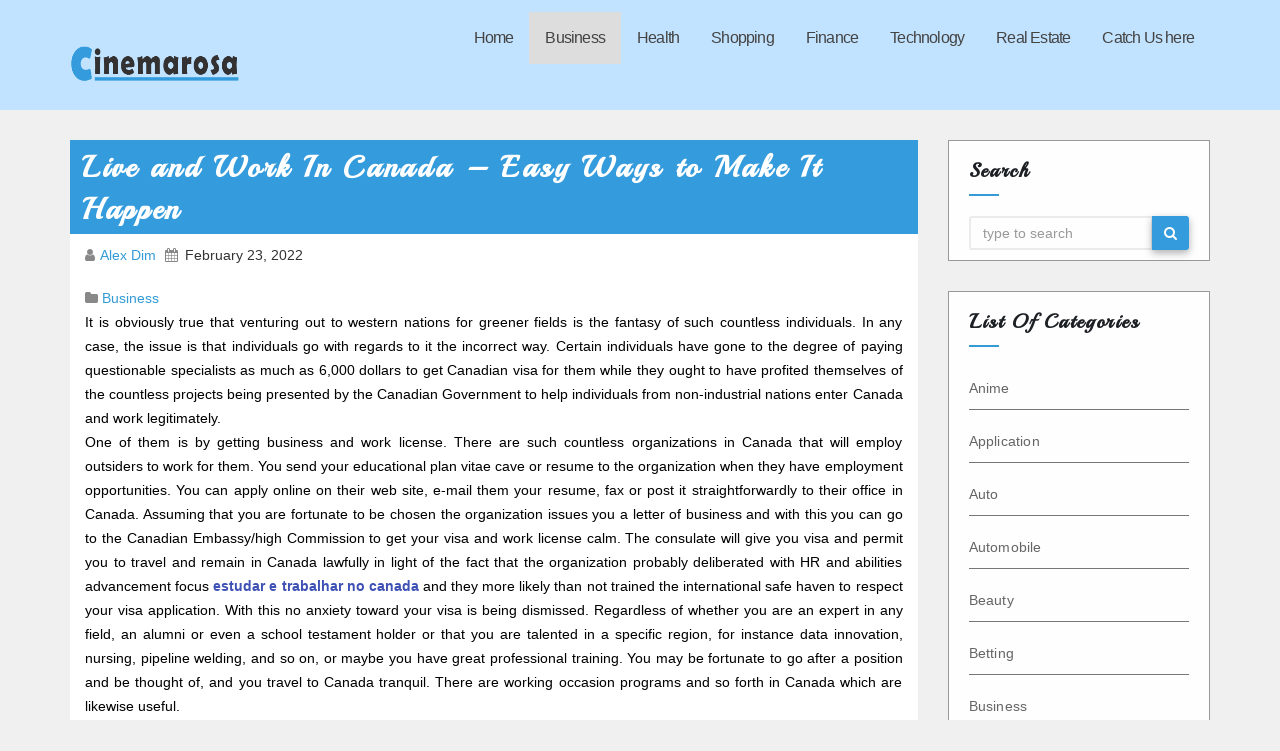

--- FILE ---
content_type: text/html; charset=UTF-8
request_url: http://www.cinemarosa.org/2022/business/live-and-work-in-canada-easy-ways-to-make-it-happen/
body_size: 40340
content:
<!DOCTYPE html>
<html lang="en-US">
<head>
<meta charset="UTF-8">
<meta name="viewport" content="width=device-width, initial-scale=1">
<title>Live and Work In Canada &#8211; Easy Ways to Make It Happen &#8211; Cinema Rosa</title>
<meta name='robots' content='max-image-preview:large' />
<link rel='dns-prefetch' href='//fonts.googleapis.com' />
<link rel="alternate" type="application/rss+xml" title="Cinema Rosa &raquo; Feed" href="http://www.cinemarosa.org/feed/" />
<link rel="alternate" type="application/rss+xml" title="Cinema Rosa &raquo; Comments Feed" href="http://www.cinemarosa.org/comments/feed/" />
<link rel="alternate" type="application/rss+xml" title="Cinema Rosa &raquo; Live and Work In Canada &#8211; Easy Ways to Make It Happen Comments Feed" href="http://www.cinemarosa.org/2022/business/live-and-work-in-canada-easy-ways-to-make-it-happen/feed/" />
<link rel="alternate" title="oEmbed (JSON)" type="application/json+oembed" href="http://www.cinemarosa.org/wp-json/oembed/1.0/embed?url=http%3A%2F%2Fwww.cinemarosa.org%2F2022%2Fbusiness%2Flive-and-work-in-canada-easy-ways-to-make-it-happen%2F" />
<link rel="alternate" title="oEmbed (XML)" type="text/xml+oembed" href="http://www.cinemarosa.org/wp-json/oembed/1.0/embed?url=http%3A%2F%2Fwww.cinemarosa.org%2F2022%2Fbusiness%2Flive-and-work-in-canada-easy-ways-to-make-it-happen%2F&#038;format=xml" />
<style id='wp-img-auto-sizes-contain-inline-css' type='text/css'>
img:is([sizes=auto i],[sizes^="auto," i]){contain-intrinsic-size:3000px 1500px}
/*# sourceURL=wp-img-auto-sizes-contain-inline-css */
</style>
<style id='wp-emoji-styles-inline-css' type='text/css'>

	img.wp-smiley, img.emoji {
		display: inline !important;
		border: none !important;
		box-shadow: none !important;
		height: 1em !important;
		width: 1em !important;
		margin: 0 0.07em !important;
		vertical-align: -0.1em !important;
		background: none !important;
		padding: 0 !important;
	}
/*# sourceURL=wp-emoji-styles-inline-css */
</style>
<style id='wp-block-library-inline-css' type='text/css'>
:root{--wp-block-synced-color:#7a00df;--wp-block-synced-color--rgb:122,0,223;--wp-bound-block-color:var(--wp-block-synced-color);--wp-editor-canvas-background:#ddd;--wp-admin-theme-color:#007cba;--wp-admin-theme-color--rgb:0,124,186;--wp-admin-theme-color-darker-10:#006ba1;--wp-admin-theme-color-darker-10--rgb:0,107,160.5;--wp-admin-theme-color-darker-20:#005a87;--wp-admin-theme-color-darker-20--rgb:0,90,135;--wp-admin-border-width-focus:2px}@media (min-resolution:192dpi){:root{--wp-admin-border-width-focus:1.5px}}.wp-element-button{cursor:pointer}:root .has-very-light-gray-background-color{background-color:#eee}:root .has-very-dark-gray-background-color{background-color:#313131}:root .has-very-light-gray-color{color:#eee}:root .has-very-dark-gray-color{color:#313131}:root .has-vivid-green-cyan-to-vivid-cyan-blue-gradient-background{background:linear-gradient(135deg,#00d084,#0693e3)}:root .has-purple-crush-gradient-background{background:linear-gradient(135deg,#34e2e4,#4721fb 50%,#ab1dfe)}:root .has-hazy-dawn-gradient-background{background:linear-gradient(135deg,#faaca8,#dad0ec)}:root .has-subdued-olive-gradient-background{background:linear-gradient(135deg,#fafae1,#67a671)}:root .has-atomic-cream-gradient-background{background:linear-gradient(135deg,#fdd79a,#004a59)}:root .has-nightshade-gradient-background{background:linear-gradient(135deg,#330968,#31cdcf)}:root .has-midnight-gradient-background{background:linear-gradient(135deg,#020381,#2874fc)}:root{--wp--preset--font-size--normal:16px;--wp--preset--font-size--huge:42px}.has-regular-font-size{font-size:1em}.has-larger-font-size{font-size:2.625em}.has-normal-font-size{font-size:var(--wp--preset--font-size--normal)}.has-huge-font-size{font-size:var(--wp--preset--font-size--huge)}.has-text-align-center{text-align:center}.has-text-align-left{text-align:left}.has-text-align-right{text-align:right}.has-fit-text{white-space:nowrap!important}#end-resizable-editor-section{display:none}.aligncenter{clear:both}.items-justified-left{justify-content:flex-start}.items-justified-center{justify-content:center}.items-justified-right{justify-content:flex-end}.items-justified-space-between{justify-content:space-between}.screen-reader-text{border:0;clip-path:inset(50%);height:1px;margin:-1px;overflow:hidden;padding:0;position:absolute;width:1px;word-wrap:normal!important}.screen-reader-text:focus{background-color:#ddd;clip-path:none;color:#444;display:block;font-size:1em;height:auto;left:5px;line-height:normal;padding:15px 23px 14px;text-decoration:none;top:5px;width:auto;z-index:100000}html :where(.has-border-color){border-style:solid}html :where([style*=border-top-color]){border-top-style:solid}html :where([style*=border-right-color]){border-right-style:solid}html :where([style*=border-bottom-color]){border-bottom-style:solid}html :where([style*=border-left-color]){border-left-style:solid}html :where([style*=border-width]){border-style:solid}html :where([style*=border-top-width]){border-top-style:solid}html :where([style*=border-right-width]){border-right-style:solid}html :where([style*=border-bottom-width]){border-bottom-style:solid}html :where([style*=border-left-width]){border-left-style:solid}html :where(img[class*=wp-image-]){height:auto;max-width:100%}:where(figure){margin:0 0 1em}html :where(.is-position-sticky){--wp-admin--admin-bar--position-offset:var(--wp-admin--admin-bar--height,0px)}@media screen and (max-width:600px){html :where(.is-position-sticky){--wp-admin--admin-bar--position-offset:0px}}

/*# sourceURL=wp-block-library-inline-css */
</style><style id='global-styles-inline-css' type='text/css'>
:root{--wp--preset--aspect-ratio--square: 1;--wp--preset--aspect-ratio--4-3: 4/3;--wp--preset--aspect-ratio--3-4: 3/4;--wp--preset--aspect-ratio--3-2: 3/2;--wp--preset--aspect-ratio--2-3: 2/3;--wp--preset--aspect-ratio--16-9: 16/9;--wp--preset--aspect-ratio--9-16: 9/16;--wp--preset--color--black: #000000;--wp--preset--color--cyan-bluish-gray: #abb8c3;--wp--preset--color--white: #ffffff;--wp--preset--color--pale-pink: #f78da7;--wp--preset--color--vivid-red: #cf2e2e;--wp--preset--color--luminous-vivid-orange: #ff6900;--wp--preset--color--luminous-vivid-amber: #fcb900;--wp--preset--color--light-green-cyan: #7bdcb5;--wp--preset--color--vivid-green-cyan: #00d084;--wp--preset--color--pale-cyan-blue: #8ed1fc;--wp--preset--color--vivid-cyan-blue: #0693e3;--wp--preset--color--vivid-purple: #9b51e0;--wp--preset--gradient--vivid-cyan-blue-to-vivid-purple: linear-gradient(135deg,rgb(6,147,227) 0%,rgb(155,81,224) 100%);--wp--preset--gradient--light-green-cyan-to-vivid-green-cyan: linear-gradient(135deg,rgb(122,220,180) 0%,rgb(0,208,130) 100%);--wp--preset--gradient--luminous-vivid-amber-to-luminous-vivid-orange: linear-gradient(135deg,rgb(252,185,0) 0%,rgb(255,105,0) 100%);--wp--preset--gradient--luminous-vivid-orange-to-vivid-red: linear-gradient(135deg,rgb(255,105,0) 0%,rgb(207,46,46) 100%);--wp--preset--gradient--very-light-gray-to-cyan-bluish-gray: linear-gradient(135deg,rgb(238,238,238) 0%,rgb(169,184,195) 100%);--wp--preset--gradient--cool-to-warm-spectrum: linear-gradient(135deg,rgb(74,234,220) 0%,rgb(151,120,209) 20%,rgb(207,42,186) 40%,rgb(238,44,130) 60%,rgb(251,105,98) 80%,rgb(254,248,76) 100%);--wp--preset--gradient--blush-light-purple: linear-gradient(135deg,rgb(255,206,236) 0%,rgb(152,150,240) 100%);--wp--preset--gradient--blush-bordeaux: linear-gradient(135deg,rgb(254,205,165) 0%,rgb(254,45,45) 50%,rgb(107,0,62) 100%);--wp--preset--gradient--luminous-dusk: linear-gradient(135deg,rgb(255,203,112) 0%,rgb(199,81,192) 50%,rgb(65,88,208) 100%);--wp--preset--gradient--pale-ocean: linear-gradient(135deg,rgb(255,245,203) 0%,rgb(182,227,212) 50%,rgb(51,167,181) 100%);--wp--preset--gradient--electric-grass: linear-gradient(135deg,rgb(202,248,128) 0%,rgb(113,206,126) 100%);--wp--preset--gradient--midnight: linear-gradient(135deg,rgb(2,3,129) 0%,rgb(40,116,252) 100%);--wp--preset--font-size--small: 13px;--wp--preset--font-size--medium: 20px;--wp--preset--font-size--large: 36px;--wp--preset--font-size--x-large: 42px;--wp--preset--spacing--20: 0.44rem;--wp--preset--spacing--30: 0.67rem;--wp--preset--spacing--40: 1rem;--wp--preset--spacing--50: 1.5rem;--wp--preset--spacing--60: 2.25rem;--wp--preset--spacing--70: 3.38rem;--wp--preset--spacing--80: 5.06rem;--wp--preset--shadow--natural: 6px 6px 9px rgba(0, 0, 0, 0.2);--wp--preset--shadow--deep: 12px 12px 50px rgba(0, 0, 0, 0.4);--wp--preset--shadow--sharp: 6px 6px 0px rgba(0, 0, 0, 0.2);--wp--preset--shadow--outlined: 6px 6px 0px -3px rgb(255, 255, 255), 6px 6px rgb(0, 0, 0);--wp--preset--shadow--crisp: 6px 6px 0px rgb(0, 0, 0);}:where(.is-layout-flex){gap: 0.5em;}:where(.is-layout-grid){gap: 0.5em;}body .is-layout-flex{display: flex;}.is-layout-flex{flex-wrap: wrap;align-items: center;}.is-layout-flex > :is(*, div){margin: 0;}body .is-layout-grid{display: grid;}.is-layout-grid > :is(*, div){margin: 0;}:where(.wp-block-columns.is-layout-flex){gap: 2em;}:where(.wp-block-columns.is-layout-grid){gap: 2em;}:where(.wp-block-post-template.is-layout-flex){gap: 1.25em;}:where(.wp-block-post-template.is-layout-grid){gap: 1.25em;}.has-black-color{color: var(--wp--preset--color--black) !important;}.has-cyan-bluish-gray-color{color: var(--wp--preset--color--cyan-bluish-gray) !important;}.has-white-color{color: var(--wp--preset--color--white) !important;}.has-pale-pink-color{color: var(--wp--preset--color--pale-pink) !important;}.has-vivid-red-color{color: var(--wp--preset--color--vivid-red) !important;}.has-luminous-vivid-orange-color{color: var(--wp--preset--color--luminous-vivid-orange) !important;}.has-luminous-vivid-amber-color{color: var(--wp--preset--color--luminous-vivid-amber) !important;}.has-light-green-cyan-color{color: var(--wp--preset--color--light-green-cyan) !important;}.has-vivid-green-cyan-color{color: var(--wp--preset--color--vivid-green-cyan) !important;}.has-pale-cyan-blue-color{color: var(--wp--preset--color--pale-cyan-blue) !important;}.has-vivid-cyan-blue-color{color: var(--wp--preset--color--vivid-cyan-blue) !important;}.has-vivid-purple-color{color: var(--wp--preset--color--vivid-purple) !important;}.has-black-background-color{background-color: var(--wp--preset--color--black) !important;}.has-cyan-bluish-gray-background-color{background-color: var(--wp--preset--color--cyan-bluish-gray) !important;}.has-white-background-color{background-color: var(--wp--preset--color--white) !important;}.has-pale-pink-background-color{background-color: var(--wp--preset--color--pale-pink) !important;}.has-vivid-red-background-color{background-color: var(--wp--preset--color--vivid-red) !important;}.has-luminous-vivid-orange-background-color{background-color: var(--wp--preset--color--luminous-vivid-orange) !important;}.has-luminous-vivid-amber-background-color{background-color: var(--wp--preset--color--luminous-vivid-amber) !important;}.has-light-green-cyan-background-color{background-color: var(--wp--preset--color--light-green-cyan) !important;}.has-vivid-green-cyan-background-color{background-color: var(--wp--preset--color--vivid-green-cyan) !important;}.has-pale-cyan-blue-background-color{background-color: var(--wp--preset--color--pale-cyan-blue) !important;}.has-vivid-cyan-blue-background-color{background-color: var(--wp--preset--color--vivid-cyan-blue) !important;}.has-vivid-purple-background-color{background-color: var(--wp--preset--color--vivid-purple) !important;}.has-black-border-color{border-color: var(--wp--preset--color--black) !important;}.has-cyan-bluish-gray-border-color{border-color: var(--wp--preset--color--cyan-bluish-gray) !important;}.has-white-border-color{border-color: var(--wp--preset--color--white) !important;}.has-pale-pink-border-color{border-color: var(--wp--preset--color--pale-pink) !important;}.has-vivid-red-border-color{border-color: var(--wp--preset--color--vivid-red) !important;}.has-luminous-vivid-orange-border-color{border-color: var(--wp--preset--color--luminous-vivid-orange) !important;}.has-luminous-vivid-amber-border-color{border-color: var(--wp--preset--color--luminous-vivid-amber) !important;}.has-light-green-cyan-border-color{border-color: var(--wp--preset--color--light-green-cyan) !important;}.has-vivid-green-cyan-border-color{border-color: var(--wp--preset--color--vivid-green-cyan) !important;}.has-pale-cyan-blue-border-color{border-color: var(--wp--preset--color--pale-cyan-blue) !important;}.has-vivid-cyan-blue-border-color{border-color: var(--wp--preset--color--vivid-cyan-blue) !important;}.has-vivid-purple-border-color{border-color: var(--wp--preset--color--vivid-purple) !important;}.has-vivid-cyan-blue-to-vivid-purple-gradient-background{background: var(--wp--preset--gradient--vivid-cyan-blue-to-vivid-purple) !important;}.has-light-green-cyan-to-vivid-green-cyan-gradient-background{background: var(--wp--preset--gradient--light-green-cyan-to-vivid-green-cyan) !important;}.has-luminous-vivid-amber-to-luminous-vivid-orange-gradient-background{background: var(--wp--preset--gradient--luminous-vivid-amber-to-luminous-vivid-orange) !important;}.has-luminous-vivid-orange-to-vivid-red-gradient-background{background: var(--wp--preset--gradient--luminous-vivid-orange-to-vivid-red) !important;}.has-very-light-gray-to-cyan-bluish-gray-gradient-background{background: var(--wp--preset--gradient--very-light-gray-to-cyan-bluish-gray) !important;}.has-cool-to-warm-spectrum-gradient-background{background: var(--wp--preset--gradient--cool-to-warm-spectrum) !important;}.has-blush-light-purple-gradient-background{background: var(--wp--preset--gradient--blush-light-purple) !important;}.has-blush-bordeaux-gradient-background{background: var(--wp--preset--gradient--blush-bordeaux) !important;}.has-luminous-dusk-gradient-background{background: var(--wp--preset--gradient--luminous-dusk) !important;}.has-pale-ocean-gradient-background{background: var(--wp--preset--gradient--pale-ocean) !important;}.has-electric-grass-gradient-background{background: var(--wp--preset--gradient--electric-grass) !important;}.has-midnight-gradient-background{background: var(--wp--preset--gradient--midnight) !important;}.has-small-font-size{font-size: var(--wp--preset--font-size--small) !important;}.has-medium-font-size{font-size: var(--wp--preset--font-size--medium) !important;}.has-large-font-size{font-size: var(--wp--preset--font-size--large) !important;}.has-x-large-font-size{font-size: var(--wp--preset--font-size--x-large) !important;}
/*# sourceURL=global-styles-inline-css */
</style>

<style id='classic-theme-styles-inline-css' type='text/css'>
/*! This file is auto-generated */
.wp-block-button__link{color:#fff;background-color:#32373c;border-radius:9999px;box-shadow:none;text-decoration:none;padding:calc(.667em + 2px) calc(1.333em + 2px);font-size:1.125em}.wp-block-file__button{background:#32373c;color:#fff;text-decoration:none}
/*# sourceURL=/wp-includes/css/classic-themes.min.css */
</style>
<link rel='stylesheet' id='contact-form-7-css' href='http://www.cinemarosa.org/wp-content/plugins/contact-form-7/includes/css/styles.css?ver=6.1.4' type='text/css' media='all' />
<link rel='stylesheet' id='pkhosting-fonts-css' href='//fonts.googleapis.com/css?family=Playball%3A400%2C700%2C900%7CPoppins%3A300%2C400%2C500%2C600%2C700%7CLato%3A100%2C100i%2C300%2C300i%2C400%2C400i%2C700%2C700i%2C900%2C900i%7CMontserrat%3A400%2C700&#038;subset=latin%2Clatin-ext' type='text/css' media='all' />
<link rel='stylesheet' id='bootstrap_style_min-css' href='http://www.cinemarosa.org/wp-content/themes/pkhosting/css/bootstrap.min.css?ver=6.9' type='text/css' media='all' />
<link rel='stylesheet' id='pkhosting-style-css' href='http://www.cinemarosa.org/wp-content/themes/pkhosting/style.css?ver=6.9' type='text/css' media='all' />
<link rel='stylesheet' id='font-awesome-min-css' href='http://www.cinemarosa.org/wp-content/themes/pkhosting/css/font-awesome.min.css?ver=6.9' type='text/css' media='all' />
<link rel='stylesheet' id='animate_min-css' href='http://www.cinemarosa.org/wp-content/themes/pkhosting/css/animate.min.css?ver=6.9' type='text/css' media='all' />
<script type="text/javascript" src="http://www.cinemarosa.org/wp-includes/js/jquery/jquery.min.js?ver=3.7.1" id="jquery-core-js"></script>
<script type="text/javascript" src="http://www.cinemarosa.org/wp-includes/js/jquery/jquery-migrate.min.js?ver=3.4.1" id="jquery-migrate-js"></script>
<script type="text/javascript" src="http://www.cinemarosa.org/wp-content/themes/pkhosting/js/bootstrap.js?ver=6.9" id="bootstrap-js-js"></script>
<script type="text/javascript" src="http://www.cinemarosa.org/wp-content/themes/pkhosting/js/jquery.smartmenus.min.js?ver=6.9" id="smartmenus-js"></script>
<link rel="https://api.w.org/" href="http://www.cinemarosa.org/wp-json/" /><link rel="alternate" title="JSON" type="application/json" href="http://www.cinemarosa.org/wp-json/wp/v2/posts/1393" /><link rel="EditURI" type="application/rsd+xml" title="RSD" href="http://www.cinemarosa.org/xmlrpc.php?rsd" />
<meta name="generator" content="WordPress 6.9" />
<link rel="canonical" href="http://www.cinemarosa.org/2022/business/live-and-work-in-canada-easy-ways-to-make-it-happen/" />
<link rel='shortlink' href='http://www.cinemarosa.org/?p=1393' />

    <style type="text/css">
                    .navbar-brand .site-title, .navbar-brand .site-description, .navbar-brand span.site-description{
                color: #;
            }
            </style>

<link rel="pingback" href="http://www.cinemarosa.org/xmlrpc.php">
<link rel="icon" href="http://www.cinemarosa.org/wp-content/uploads/2025/09/Cinema-Rosa-09-09-2025_01_03_PM.png" sizes="32x32" />
<link rel="icon" href="http://www.cinemarosa.org/wp-content/uploads/2025/09/Cinema-Rosa-09-09-2025_01_03_PM.png" sizes="192x192" />
<link rel="apple-touch-icon" href="http://www.cinemarosa.org/wp-content/uploads/2025/09/Cinema-Rosa-09-09-2025_01_03_PM.png" />
<meta name="msapplication-TileImage" content="http://www.cinemarosa.org/wp-content/uploads/2025/09/Cinema-Rosa-09-09-2025_01_03_PM.png" />
		<style type="text/css" id="wp-custom-css">
			*:focus {
    outline: none !important;
}		</style>
		</head>

<body class="wp-singular post-template-default single single-post postid-1393 single-format-standard wp-custom-logo wp-theme-pkhosting">
<div class="wrapper">
  <header>
    <div class="clearfix"></div>
    <div class="pk-main-nav">
        <div class="container">
          <div class="row">
              <div class="col-xs-12 col-sm-3">
                <div class="navbar-header">
                <!-- Logo -->
                <a href="http://www.cinemarosa.org/" class="navbar-brand" rel="home"><img width="374" height="134" src="http://www.cinemarosa.org/wp-content/uploads/2019/01/logo.png" class="custom-logo" alt="Cinema Rosa" decoding="async" fetchpriority="high" srcset="http://www.cinemarosa.org/wp-content/uploads/2019/01/logo.png 374w, http://www.cinemarosa.org/wp-content/uploads/2019/01/logo-300x107.png 300w" sizes="(max-width: 374px) 100vw, 374px" /></a>
                   
                <!-- Logo -->
                </div>
              </div>
              <div class="col-xs-12 col-sm-9 main-menu" >
                <nav class="navbar navbar-default navbar-static-top navbar-wp">
                  <!-- navbar-toggle -->
                  <button type="button" class="navbar-toggle collapsed" data-toggle="collapse" data-target="#navbar-wp"> <span class="sr-only"></span> <span class="icon-bar"></span> <span class="icon-bar"></span> <span class="icon-bar"></span> </button>
                  <!-- /navbar-toggle --> 
                  <!-- Navigation -->
                  
                  <div class="collapse navbar-collapse" id="navbar-wp">
                    <ul id="menu-bootom" class="nav navbar-nav"><li id="menu-item-18" class="menu-item menu-item-type-custom menu-item-object-custom menu-item-home menu-item-18"><a title="Home" href="http://www.cinemarosa.org/">Home</a></li>
<li id="menu-item-13" class="menu-item menu-item-type-taxonomy menu-item-object-category current-post-ancestor current-menu-parent current-post-parent menu-item-13"><a title="Business" href="http://www.cinemarosa.org/category/business/">Business</a></li>
<li id="menu-item-3397" class="menu-item menu-item-type-taxonomy menu-item-object-category menu-item-3397"><a title="Health" href="http://www.cinemarosa.org/category/health/">Health</a></li>
<li id="menu-item-3398" class="menu-item menu-item-type-taxonomy menu-item-object-category menu-item-3398"><a title="Shopping" href="http://www.cinemarosa.org/category/shopping/">Shopping</a></li>
<li id="menu-item-3399" class="menu-item menu-item-type-taxonomy menu-item-object-category menu-item-3399"><a title="Finance" href="http://www.cinemarosa.org/category/finance/">Finance</a></li>
<li id="menu-item-3400" class="menu-item menu-item-type-taxonomy menu-item-object-category menu-item-3400"><a title="Technology" href="http://www.cinemarosa.org/category/technology/">Technology</a></li>
<li id="menu-item-3401" class="menu-item menu-item-type-taxonomy menu-item-object-category menu-item-3401"><a title="Real Estate" href="http://www.cinemarosa.org/category/real-estate/">Real Estate</a></li>
<li id="menu-item-19" class="menu-item menu-item-type-post_type menu-item-object-page menu-item-19"><a title="Catch Us here" href="http://www.cinemarosa.org/catch-us-here/">Catch Us here</a></li>
</ul>
                  </div>
                  <!-- /Navigation -->
                </nav>
              </div>
          </div>
        </div>
    </div>
  </header>
  <!-- #masthead --> 

<div class="clearfix"></div>
<!-- =========================
     Page Content Section      
============================== -->
 <main id="content">
  <div class="container">
    <div class="row"> 
      <!--/ Main blog column end -->
      <div class="col-lg-9 col-md-9">
        <div class="single-content-container">
          <div class="row">
  		                  <div class="col-lg-12">
              <div class="pk-blog-post-box"> 
                <h1 class="post-title-head"><a>Live and Work In Canada &#8211; Easy Ways to Make It Happen</a></h1>
                <article class="small">
                  <div class="pk-blog-category post-meta-data">
                    <i class="fa fa-user meta-fa-icon-user"></i>
                    <a class="meta-user-des" href="http://www.cinemarosa.org/author/admin/">
                      Alex Dim                    </a>
                    <i class="fa fa-calendar meta-fa-icons"></i>
                    <span class="meta-data-date">February 23, 2022</span>
                  </div>
                  <a class="pk-blog-thumb">
                       
                  </a>
                  <div class="category-tag-div">
                                          <i class="fa fa-folder meta-fa-icons"></i>
                                                  <a href="http://www.cinemarosa.org/category/business/" rel="category tag">Business</a>                                        </div>
                  <p style="text-align: justify;">It is obviously true that venturing out to western nations for greener fields is the fantasy of such countless individuals. In any case, the issue is that individuals go with regards to it the incorrect way. Certain individuals have gone to the degree of paying questionable specialists as much as 6,000 dollars to get Canadian visa for them while they ought to have profited themselves of the countless projects being presented by the Canadian Government to help individuals from non-industrial nations enter Canada and work legitimately.</p>
<p style="text-align: justify;">One of them is by getting business and work license. There are such countless organizations in Canada that will employ outsiders to work for them. You send your educational plan vitae cave or resume to the organization when they have employment opportunities. You can apply online on their web site, e-mail them your resume, fax or post it straightforwardly to their office in Canada. Assuming that you are fortunate to be chosen the organization issues you a letter of business and with this you can go to the Canadian Embassy/high Commission to get your visa and work license calm. The consulate will give you visa and permit you to travel and remain in Canada lawfully in light of the fact that the organization probably deliberated with HR and abilities advancement focus <strong><a href="https://www.dayoneintercambios.com.br/trabalhar-no-canada-saiba-tudo-sobre/">estudar e trabalhar no canada</a></strong> and they more likely than not trained the international safe haven to respect your visa application. With this no anxiety toward your visa is being dismissed. Regardless of whether you are an expert in any field, an alumni or even a school testament holder or that you are talented in a specific region, for instance data innovation, nursing, pipeline welding, and so on, or maybe you have great professional training. You may be fortunate to go after a position and be thought of, and you travel to Canada tranquil. There are working occasion programs and so forth in Canada which are likewise useful.</p>
<p style="text-align: justify;">There is this magnificent program that empowers individuals from emerging nations move to Canada with their extremely durable residency card PR CARD right from their country. Large number of individuals has gone to Canada effectively through this program and it is being offered each year. However long you went to auxiliary school and expertise to talk either English or French you are able to apply for this program. A few flourishing networks in Canada like Quebec, Manitoba and so forth, likewise assign individuals to come to their city to live and work however you most importantly need to record an application with them and stand by to be thought of. Whenever you are viewed as you are 100 percent sure of moving to Canada legitimately even with your loved ones Not  that you can find an awesome line of work and not rely upon unspecialized temp jobs on the grounds that your voyaging archives e.g work license.</p>
 
                  <div class="category-tag-div">
                                      </div>
                                  </article>
              </div>
            </div>
  		                  <div class="col-lg-12">
              <div class="media pk-info-author-block"> <a href="http://www.cinemarosa.org/author/admin/" class="pk-author-pic"> <img alt='' src='https://secure.gravatar.com/avatar/f18e67acaef72679cf6bd20d2627646c76ef9115206c9a9be6407784332a2503?s=150&#038;d=mm&#038;r=g' srcset='https://secure.gravatar.com/avatar/f18e67acaef72679cf6bd20d2627646c76ef9115206c9a9be6407784332a2503?s=300&#038;d=mm&#038;r=g 2x' class='avatar avatar-150 photo' height='150' width='150' loading='lazy' decoding='async'/> </a>
                <div class="media-body">
                  <h4 class="media-heading"><a href="http://www.cinemarosa.org/author/admin/">Alex Dim</a></h4>
                  <p></p>
                  <div class="row">
                    <div class="col-lg-6">
                      <ul class="list-inline info-author-social">
            					                      </ul>
                    </div>
                  </div>
                </div>
              </div>
            </div>
  		                 <div class="col-lg-12">
<hr>
<div id="comments" class="comments-area">
	
</div><!-- #comments -->
</div>          </div>
      </div>
      </div>
      <div class="col-lg-3 col-md-3">
      
<aside id="secondary" class="widget-area" role="complementary">
	<div id="sidebar-right" class="pk-sidebar">
		<div id="search-2" class="pk-widget widget_search bounceInRight animated"><h6>Search</h6><form method="get" id="searchform" action="http://www.cinemarosa.org/">
  <div class="input-group">
    <input type="text" class="form-control"  name="s" id="s" placeholder="type to search" />
    <span class="input-group-btn btn-default ">
    <button type="submit" class="btn"> <i class="fa fa-search"></i> </button>
    </span> </div>
</form></div><div id="categories-2" class="pk-widget widget_categories bounceInRight animated"><h6>List Of Categories</h6>
			<ul>
					<li class="cat-item cat-item-39"><a href="http://www.cinemarosa.org/category/anime/">Anime</a>
</li>
	<li class="cat-item cat-item-30"><a href="http://www.cinemarosa.org/category/application/">Application</a>
</li>
	<li class="cat-item cat-item-7"><a href="http://www.cinemarosa.org/category/auto/">Auto</a>
</li>
	<li class="cat-item cat-item-19"><a href="http://www.cinemarosa.org/category/automobile/">Automobile</a>
</li>
	<li class="cat-item cat-item-17"><a href="http://www.cinemarosa.org/category/beauty/">Beauty</a>
</li>
	<li class="cat-item cat-item-22"><a href="http://www.cinemarosa.org/category/betting/">Betting</a>
</li>
	<li class="cat-item cat-item-2"><a href="http://www.cinemarosa.org/category/business/">Business</a>
</li>
	<li class="cat-item cat-item-40"><a href="http://www.cinemarosa.org/category/dental/">Dental</a>
</li>
	<li class="cat-item cat-item-36"><a href="http://www.cinemarosa.org/category/digital-marketing/">Digital Marketing</a>
</li>
	<li class="cat-item cat-item-23"><a href="http://www.cinemarosa.org/category/education/">Education</a>
</li>
	<li class="cat-item cat-item-24"><a href="http://www.cinemarosa.org/category/entertainment/">Entertainment</a>
</li>
	<li class="cat-item cat-item-21"><a href="http://www.cinemarosa.org/category/fashion/">Fashion</a>
</li>
	<li class="cat-item cat-item-10"><a href="http://www.cinemarosa.org/category/finance/">Finance</a>
</li>
	<li class="cat-item cat-item-38"><a href="http://www.cinemarosa.org/category/fitness/">Fitness</a>
</li>
	<li class="cat-item cat-item-35"><a href="http://www.cinemarosa.org/category/food/">Food</a>
</li>
	<li class="cat-item cat-item-11"><a href="http://www.cinemarosa.org/category/games/">Games</a>
</li>
	<li class="cat-item cat-item-8"><a href="http://www.cinemarosa.org/category/general/">General</a>
</li>
	<li class="cat-item cat-item-16"><a href="http://www.cinemarosa.org/category/health/">Health</a>
</li>
	<li class="cat-item cat-item-18"><a href="http://www.cinemarosa.org/category/home/">Home</a>
</li>
	<li class="cat-item cat-item-32"><a href="http://www.cinemarosa.org/category/home-improvement/">Home Improvement</a>
</li>
	<li class="cat-item cat-item-20"><a href="http://www.cinemarosa.org/category/insurance/">Insurance</a>
</li>
	<li class="cat-item cat-item-28"><a href="http://www.cinemarosa.org/category/law/">Law</a>
</li>
	<li class="cat-item cat-item-33"><a href="http://www.cinemarosa.org/category/marketing/">Marketing</a>
</li>
	<li class="cat-item cat-item-12"><a href="http://www.cinemarosa.org/category/news/">News</a>
</li>
	<li class="cat-item cat-item-34"><a href="http://www.cinemarosa.org/category/pets/">Pets</a>
</li>
	<li class="cat-item cat-item-41"><a href="http://www.cinemarosa.org/category/photography/">Photography</a>
</li>
	<li class="cat-item cat-item-6"><a href="http://www.cinemarosa.org/category/real-estate/">Real Estate</a>
</li>
	<li class="cat-item cat-item-15"><a href="http://www.cinemarosa.org/category/seo/">SEO</a>
</li>
	<li class="cat-item cat-item-9"><a href="http://www.cinemarosa.org/category/shopping/">Shopping</a>
</li>
	<li class="cat-item cat-item-4"><a href="http://www.cinemarosa.org/category/social-media/">Social Media</a>
</li>
	<li class="cat-item cat-item-5"><a href="http://www.cinemarosa.org/category/software/">Software</a>
</li>
	<li class="cat-item cat-item-26"><a href="http://www.cinemarosa.org/category/sports/">Sports</a>
</li>
	<li class="cat-item cat-item-14"><a href="http://www.cinemarosa.org/category/technology/">Technology</a>
</li>
	<li class="cat-item cat-item-25"><a href="http://www.cinemarosa.org/category/travel/">Travel</a>
</li>
	<li class="cat-item cat-item-1"><a href="http://www.cinemarosa.org/category/uncategorized/">Uncategorized</a>
</li>
	<li class="cat-item cat-item-27"><a href="http://www.cinemarosa.org/category/web-design/">Web Design</a>
</li>
	<li class="cat-item cat-item-13"><a href="http://www.cinemarosa.org/category/web-development/">Web Development</a>
</li>
	<li class="cat-item cat-item-31"><a href="http://www.cinemarosa.org/category/web-hosting/">web hosting</a>
</li>
	<li class="cat-item cat-item-29"><a href="http://www.cinemarosa.org/category/wedding/">Wedding</a>
</li>
			</ul>

			</div>
		<div id="recent-posts-2" class="pk-widget widget_recent_entries bounceInRight animated">
		<h6>More News</h6>
		<ul>
											<li>
					<a href="http://www.cinemarosa.org/2026/business/warehouse-storage-solutions-tailored-for-diverse-product-requirements/">Warehouse storage solutions tailored for diverse product requirements</a>
									</li>
											<li>
					<a href="http://www.cinemarosa.org/2026/business/how-solar-panels-make-homes-warmer-greener-and-more-efficient/">How Solar Panels Make Homes Warmer, Greener, and More Efficient</a>
									</li>
											<li>
					<a href="http://www.cinemarosa.org/2026/seo/all-in-one-digital-growth-powered-by-web-design-seo-marketing/">All-In-One Digital Growth Powered by Web Design, SEO &#038; Marketing</a>
									</li>
											<li>
					<a href="http://www.cinemarosa.org/2026/business/quality-landscaping-services-designed-for-residential-and-commercial-needs/">Quality Landscaping Services Designed for Residential and Commercial Needs</a>
									</li>
											<li>
					<a href="http://www.cinemarosa.org/2026/real-estate/dedicated-to-real-estate-success-one-deal-at-a-time/">Dedicated to Real Estate Success, One Deal at a Time</a>
									</li>
					</ul>

		</div><div id="text-2" class="pk-widget widget_text bounceInRight animated">			<div class="textwidget"><p><img loading="lazy" decoding="async" class="alignnone size-full wp-image-14" src="http://www.cinemarosa.org/wp-content/uploads/2018/12/shop-1.jpg" alt="" width="564" height="681" srcset="http://www.cinemarosa.org/wp-content/uploads/2018/12/shop-1.jpg 564w, http://www.cinemarosa.org/wp-content/uploads/2018/12/shop-1-248x300.jpg 248w" sizes="auto, (max-width: 564px) 100vw, 564px" /></p>
</div>
		</div><div id="meta-2" class="pk-widget widget_meta bounceInRight animated"><h6>Meta</h6>
		<ul>
						<li><a href="http://www.cinemarosa.org/wp-login.php">Log in</a></li>
			<li><a href="http://www.cinemarosa.org/feed/">Entries feed</a></li>
			<li><a href="http://www.cinemarosa.org/comments/feed/">Comments feed</a></li>

			<li><a href="https://wordpress.org/">WordPress.org</a></li>
		</ul>

		</div>	</div>
</aside><!-- #secondary -->      </div>
    </div>
    <!--/ Row end --> 
  </div>
</main>
<!--==================== pk-FOOTER AREA ====================-->
<footer> 
  <div class="overlay"> 
  <!--Start pk-footer-widget-area-->
    <!--End pk-footer-widget-area-->
  <div class="pk-footer-copyright">
    <div class="container">
      <div class="row">
        <div class="col-md-6">
                        <p>Copyright @ 2025 Cinemarosa
			
			</p>
          </div>
        <div class="col-lg-6 col-sm-6 text-right">
			    <ul class="pk-social">
                                 </ul>
        </div>
      </div>
    </div>
  </div>
  </div>
</footer>
</div>
<!--Scroll To Top--> 
<a href="#" class="ti_scroll bounceInRight  animated"><i class="fa fa-angle-double-up"></i></a> 
<!--/Scroll To Top-->
<script type="speculationrules">
{"prefetch":[{"source":"document","where":{"and":[{"href_matches":"/*"},{"not":{"href_matches":["/wp-*.php","/wp-admin/*","/wp-content/uploads/*","/wp-content/*","/wp-content/plugins/*","/wp-content/themes/pkhosting/*","/*\\?(.+)"]}},{"not":{"selector_matches":"a[rel~=\"nofollow\"]"}},{"not":{"selector_matches":".no-prefetch, .no-prefetch a"}}]},"eagerness":"conservative"}]}
</script>
<script type="text/javascript" src="http://www.cinemarosa.org/wp-includes/js/dist/hooks.min.js?ver=dd5603f07f9220ed27f1" id="wp-hooks-js"></script>
<script type="text/javascript" src="http://www.cinemarosa.org/wp-includes/js/dist/i18n.min.js?ver=c26c3dc7bed366793375" id="wp-i18n-js"></script>
<script type="text/javascript" id="wp-i18n-js-after">
/* <![CDATA[ */
wp.i18n.setLocaleData( { 'text direction\u0004ltr': [ 'ltr' ] } );
//# sourceURL=wp-i18n-js-after
/* ]]> */
</script>
<script type="text/javascript" src="http://www.cinemarosa.org/wp-content/plugins/contact-form-7/includes/swv/js/index.js?ver=6.1.4" id="swv-js"></script>
<script type="text/javascript" id="contact-form-7-js-before">
/* <![CDATA[ */
var wpcf7 = {
    "api": {
        "root": "http:\/\/www.cinemarosa.org\/wp-json\/",
        "namespace": "contact-form-7\/v1"
    }
};
//# sourceURL=contact-form-7-js-before
/* ]]> */
</script>
<script type="text/javascript" src="http://www.cinemarosa.org/wp-content/plugins/contact-form-7/includes/js/index.js?ver=6.1.4" id="contact-form-7-js"></script>
<script id="wp-emoji-settings" type="application/json">
{"baseUrl":"https://s.w.org/images/core/emoji/17.0.2/72x72/","ext":".png","svgUrl":"https://s.w.org/images/core/emoji/17.0.2/svg/","svgExt":".svg","source":{"concatemoji":"http://www.cinemarosa.org/wp-includes/js/wp-emoji-release.min.js?ver=6.9"}}
</script>
<script type="module">
/* <![CDATA[ */
/*! This file is auto-generated */
const a=JSON.parse(document.getElementById("wp-emoji-settings").textContent),o=(window._wpemojiSettings=a,"wpEmojiSettingsSupports"),s=["flag","emoji"];function i(e){try{var t={supportTests:e,timestamp:(new Date).valueOf()};sessionStorage.setItem(o,JSON.stringify(t))}catch(e){}}function c(e,t,n){e.clearRect(0,0,e.canvas.width,e.canvas.height),e.fillText(t,0,0);t=new Uint32Array(e.getImageData(0,0,e.canvas.width,e.canvas.height).data);e.clearRect(0,0,e.canvas.width,e.canvas.height),e.fillText(n,0,0);const a=new Uint32Array(e.getImageData(0,0,e.canvas.width,e.canvas.height).data);return t.every((e,t)=>e===a[t])}function p(e,t){e.clearRect(0,0,e.canvas.width,e.canvas.height),e.fillText(t,0,0);var n=e.getImageData(16,16,1,1);for(let e=0;e<n.data.length;e++)if(0!==n.data[e])return!1;return!0}function u(e,t,n,a){switch(t){case"flag":return n(e,"\ud83c\udff3\ufe0f\u200d\u26a7\ufe0f","\ud83c\udff3\ufe0f\u200b\u26a7\ufe0f")?!1:!n(e,"\ud83c\udde8\ud83c\uddf6","\ud83c\udde8\u200b\ud83c\uddf6")&&!n(e,"\ud83c\udff4\udb40\udc67\udb40\udc62\udb40\udc65\udb40\udc6e\udb40\udc67\udb40\udc7f","\ud83c\udff4\u200b\udb40\udc67\u200b\udb40\udc62\u200b\udb40\udc65\u200b\udb40\udc6e\u200b\udb40\udc67\u200b\udb40\udc7f");case"emoji":return!a(e,"\ud83e\u1fac8")}return!1}function f(e,t,n,a){let r;const o=(r="undefined"!=typeof WorkerGlobalScope&&self instanceof WorkerGlobalScope?new OffscreenCanvas(300,150):document.createElement("canvas")).getContext("2d",{willReadFrequently:!0}),s=(o.textBaseline="top",o.font="600 32px Arial",{});return e.forEach(e=>{s[e]=t(o,e,n,a)}),s}function r(e){var t=document.createElement("script");t.src=e,t.defer=!0,document.head.appendChild(t)}a.supports={everything:!0,everythingExceptFlag:!0},new Promise(t=>{let n=function(){try{var e=JSON.parse(sessionStorage.getItem(o));if("object"==typeof e&&"number"==typeof e.timestamp&&(new Date).valueOf()<e.timestamp+604800&&"object"==typeof e.supportTests)return e.supportTests}catch(e){}return null}();if(!n){if("undefined"!=typeof Worker&&"undefined"!=typeof OffscreenCanvas&&"undefined"!=typeof URL&&URL.createObjectURL&&"undefined"!=typeof Blob)try{var e="postMessage("+f.toString()+"("+[JSON.stringify(s),u.toString(),c.toString(),p.toString()].join(",")+"));",a=new Blob([e],{type:"text/javascript"});const r=new Worker(URL.createObjectURL(a),{name:"wpTestEmojiSupports"});return void(r.onmessage=e=>{i(n=e.data),r.terminate(),t(n)})}catch(e){}i(n=f(s,u,c,p))}t(n)}).then(e=>{for(const n in e)a.supports[n]=e[n],a.supports.everything=a.supports.everything&&a.supports[n],"flag"!==n&&(a.supports.everythingExceptFlag=a.supports.everythingExceptFlag&&a.supports[n]);var t;a.supports.everythingExceptFlag=a.supports.everythingExceptFlag&&!a.supports.flag,a.supports.everything||((t=a.source||{}).concatemoji?r(t.concatemoji):t.wpemoji&&t.twemoji&&(r(t.twemoji),r(t.wpemoji)))});
//# sourceURL=http://www.cinemarosa.org/wp-includes/js/wp-emoji-loader.min.js
/* ]]> */
</script>
</body>
</html>

--- FILE ---
content_type: text/css
request_url: http://www.cinemarosa.org/wp-content/themes/pkhosting/style.css?ver=6.9
body_size: 48566
content:
/*
Theme Name: PKHosting
Theme URI: https://pkhosting.com/
Author: PKHosting
Author URI: https://pkhosting.com/about-us/
Description: PKHosting is an elegant WordPress theme. This theme is responsive and adapts your website to mobile devices and the desktop or any other viewing environment for better user experience and also the theme is cross browser compatible. Theme provides two widget areas one on right side and other is in footer section. You can also customize theme according to needs via customizer. This theme is simply a great idea for creating hosting sites, tech support services and even for blogging.
Version: 1.0.5
Tags: one-column, two-columns, right-sidebar, custom-logo, custom-background, custom-menu, footer-widgets, blog, threaded-comments, translation-ready, custom-header, theme-options, news
License: GPLv3 or later
License URI: http://www.gnu.org/licenses/gpl-3.0.html
Text Domain: pkhosting
*/
/*---------------------------------------
	Theme Menu          
-----------------------------------------*/
.navbar-wp {
	margin: 0;
	padding: 0;
	z-index: 1000;
}
.navbar-brand {
	font-size: 26px;
	height: auto;
	line-height: 20px;
	padding: 15px 0;
	font-weight: 600;
	transition: 0.3s;
}
.navbar-brand .site-title, .navbar-brand .site-description{
	transition: 0.3s;
	color: #444;
}
.navbar-brand:hover .site-title, .navbar-brand:hover .site-description{
	color: #349bdc;
	transition: 0.3s;
}
.navbar-brand span.site-description {
	font-size: 13px;
	line-height: 0;
	color: #444;
}
.navbar-wp .navbar-nav > li> a {
	padding: 16px 16px;
	margin-right: 0;
	font-size: 16px;
	font-weight: 500;
	letter-spacing: -0.05em;
	-webkit-transition: all .25s ease-out;
	-moz-transition: all .25s ease-out;
	transition: all .25s ease-out;
	margin-bottom: 0px;/*
	font-family: 'Montserrat', sans-serif;*/
}
.navbar-wp .navbar-nav > li > ul::before {
	content: "";
	left: 15%;
	position: absolute;
	top: -22px;
	-moz-border-bottom-colors: none;
	-moz-border-left-colors: none;
	-moz-border-right-colors: none;
	-moz-border-top-colors: none;
	border-image: none;
	border-style: solid;
	border-width: 11px;
	width: 0;
	z-index: 1100;
	display: none;
}
.navbar-wp .navbar-nav > li > ul > li > a i {
	padding-right: 10px;
}
.navbar-wp .navbar-nav > .disabled > a, .navbar-wp .navbar-nav > .disabled > a:hover, .navbar-wp .navbar-nav > .disabled > a:focus {
	background-color: transparent;
}
.navbar-base .navbar-nav > .open > a, .navbar-base .navbar-nav > .open > a:hover, .navbar-base .navbar-nav > .open > a:focus {
	background: transparent;
}
.navbar-toggle {
	border-radius: 2px;
	margin-top: 20px;
	padding: 12px 16px 7px 16px
}
.navbar-wp .dropdown-menu {
	min-width: 200px;
	padding: 0;
	border: none;
	border-radius: 0;
	z-index: 10;
	right: auto;
	left: 0;
}
.menu-item-has-children .dropdown-menu.sm-nowrap li a{
	white-space: normal;
}
.navbar-wp .dropdown-menu > li:last-child {
	border: 0
}
.navbar-wp .dropdown-menu > li > a {
	padding: 10px 15px;
	font-size: 14px;
	font-weight: 300;
	letter-spacing: 1px;
}
.navbar-nav > li:last-child > .dropdown-menu {
	right: 0;
	left: auto;
}
.navbar-wp.affix .navbar-inner {
	border-bottom: 0
}
.navbar-wp.affix .navbar-nav > li > a {
	padding: 18px 16px;
	margin-right: 0;
	font-size: 14px;
	font-weight: 500;
	text-transform: uppercase
}
.dropdown-submenu {
	position: relative
}
.dropdown-submenu > .dropdown-menu {
	top: -1px;
	left: 100%;
	margin-top: 0;
	margin-left: 0;
	border-top-left-radius: 0;
	border-bottom-left-radius: 0
}
.dropdown-submenu:hover > .dropdown-menu {
	display: block;
	padding: 0
}
.dropdown-submenu.pull-left {
	float: none
}
.dropdown-submenu.pull-left > .dropdown-menu {
	left: -100%;
	margin-left: 10px
}
.pk-search-box > .dropdown-menu {
	right: 0;
	left: auto;
}
.pk-search-box .pk-search .btn {
	padding: 2px 12px;
	border-radius: 0 3px 3px 0;
	height: 40px;
	border-width: 1px;
	border-style: solid;
}
/*---------------------------------------
	Body & Global           
-----------------------------------------*/
body {
	padding: 0;
	margin: 0;
	font-family: "Open Sans", Arial, sans-serif;
	font-size: 14px;
	font-weight: 400;
	line-height: 24px;
}
img {
	max-width: 100%;
}
a {
	text-decoration: none;
}
body a:focus, body a:hover {
	outline: none;
	text-decoration: none;
}
select {
	background-clip: padding-box;
	background-color: #fff;
	border: 2px solid #eee;
	border-radius: 3px;
	color: #444;
	display: block;
	font-weight: 400;
	overflow: hidden;
	padding: 6px 12px;
	position: relative;
	text-decoration: none;
	white-space: nowrap;
}
textarea {
	border-width: 2px;
	border-style: solid;
	border-radius: 3px;
	width: 95%;
}
input:not([type]), input[type="email"], input[type="number"], input[type="password"], input[type="tel"], input[type="url"], input[type="text"] {
	border-radius: 3px;
	margin-bottom: 20px;
	box-shadow: inherit;
	padding: 6px 12px;
	line-height: 25px;
	border-width: 2px;
	border-style: solid;
}
input[type="reset"], input[type="submit"], button {
	padding: 5px 35px;
	line-height: 30px;
	border-radius: 2px;
	font-weight: bold;
	font-size: 14px;
	border-width: 1px;
	border-style: solid;
	transition: all 0.4s ease-in-out 0s;
}
input:not([type]):hover, input[type="email"]:hover, input[type="number"]:hover, input[type="password"]:hover, input[type="tel"]:hover, input[type="url"]:hover, input[type="text"]:hover, input:not([type]):focus, input[type="email"]:focus, input[type="number"]:focus, input[type="password"]:focus, input[type="tel"]:focus, input[type="url"]:focus, input[type="text"]:focus {
	border-width: 2px;
	border-style: solid;
}
input[type="submit"]:hover, button:hover, input[type="submit"]:focus, button:focus {
	transition: all 0.3s ease 0s;
	outline: none;
}
mark, .mark {
	padding: 2px 5px;
	border-radius: 3px;
}
/*--------------------------  Typography -------------*/
h1, .h1 {
	font-size: 38px;
	line-height: 40px;
}
h2, .h2 {
	font-size: 35px;
	line-height: 35px;
}
h3, .h3 {
	font-size: 29px;
	line-height: 30px;
}
h4, .h4 {
	font-size: 28px;
	line-height: 25px;
}
h5, .h5 {
	font-size: 24px;
	line-height: 20px;
}
h6, .h6 {
	font-size: 20px;
	line-height: 20px;
}
h1, .h1, h2, .h2, h3, .h3, h4, .h4, h5, .h5, h6, .h6 {
	font-family: playball, 'Montserrat', sans-serif;
	font-weight: normal;
	letter-spacing: 0.07em;
}
h1, h2,h3, h4, h5, h6, span , a , p {
	word-wrap: break-word;
}
.alignright {
	text-align: right;
}
.alignleft {
	text-align: left;
}
.aligncenter {
	text-align: center;
}
img.alignleft{
	display: block;
}
blockquote {
	position: relative;
	width: 100%;
	border-width: 0 0 0 5px;
	border-style: solid;
}
blockquote::before {
	color: #d0d0d0;
	content: "\f10d";
	display: table;
	float: left;
	font-family: "FontAwesome";
	font-size: 28px;
	margin-top: 6px;
	font-weight: normal;
	width: 6%;
}
blockquote p {
	font-style: italic;
	width: 94%;
	display: table;
}
/*------------------------------   Button Styles   ---------------*/
.btn {
	padding: 0px 35px;
	line-height: 30px;
	overflow: hidden;
	position: relative;
	border-radius: 2px;
	font-weight: bold;
	display: inline-block;
	transition: all 0.4s ease-in-out 0s;
	box-shadow: 0 3px 10px rgba(0, 0, 0, 0.18), 0 3px 6px rgba(0, 0, 0, 0.16);
}
.btn-theme {
	border: none;
	background-color: blue;
}
.btn-theme:hover, .btn-theme:focus {
	transition: all 0.3s ease 0s;
	outline: none;
}
.pagination > li:first-child > a, .pagination > li:first-child > span {
	border-radius: 50%;
}
.pagination > li:last-child > a, .pagination > li:last-child > span {
	border-radius: 50%;
}
.pagination > li > a, .pagination > li > span {
	margin: 0 3px;
	border-radius: 50%;
	border-width: 2px;
	border-style: solid;
	border-color: #ddd;
}
.pagination > .active > a, .pagination > .active > a:hover, .pagination > li > a:hover, .pagination > li > a:focus, .pagination > .active > a, .pagination > .active > span, .pagination > .active > a:hover, .pagination > .active > span:hover, .pagination > .active > a:focus, .pagination > .active > span:focus {
	transition: all 0.3s ease 0s;
}
button.mfp-close:hover, button.mfp-close:focus {
	background: inherit;
}
/*--WP Styles--*/
.bypostauthor > article .fn:after {
	display: inline-block;
	font-size: 16px;
	line-height: 1;
	speak: none;
	text-align: center;
	text-decoration: inherit;
	text-transform: none;
	vertical-align: top;
}
.sticky {
	display: block;
}
.gallery-caption {
	color: #686868;
	display: block;
	font-size: 13px;
	font-size: 0.8125rem;
	font-style: italic;
	line-height: 1.6153846154;
	padding-top: 0.5384615385em;
}
.wp-caption {
	margin-bottom: 1.75em;
	max-width: 100%;
}
.wp-caption img[class*="wp-image-"] {
	display: block;
	margin: 0;
}
.wp-caption .wp-caption-text {
	color: #686868;
	font-size: 13px;
	font-style: italic;
	line-height: 1.6153846154;
	padding-top: 0.5384615385em;
}
.content-area img.alignnone, .content-area figure.alignnone img {
	width: 100%;
	height: auto;
}
.content-area figure {
	width: 100%;
}
.screen-reader-text{
	display: none;
}
.entry-footer .screen-reader-text {
	display: none;
}
img.alignnone {
	width: 100%;
	height: auto;
}
img.size-large {
	width: 100%;
	height: auto;
}
*:focus {
	outline: 0;
}
/*------------- themesection ---------- */
#content {
	padding: 30px 0;
}
/*----------------------------  themeblog  ----------------------*/
.pk-blog-section .overlay {
	width: 100%;
	height: 100%;
	position: relative;
	padding: 40px 0;
}
.hentry .pk-blog-post-box {
	background: transparent;
}
.single .pk-blog-post-box {
	margin-bottom: 40px;
	background: white;
}
.post-title-head{
	background: #349BDC;
	margin: 0px;
	padding: 5px 0px 5px 12px;
	color: black;
	transition: 0.3s;
}
.post-title-head a{
	color: #fff;
	transition: 0.3s;
	font-family: playball, "Open Sans", Arial, sans-serif;
	font-size: 30px;
	font-weight: 900;
}
body:not(.single) .post-title-head a:hover{
	text-shadow: 2px 2px grey;
	transition: 0.3s;
}
.pk-blog-post-box .small {
	font-size: 14px;
	padding: 0px 15px;
}
body:not(.single) .pk-blog-post-box .small{
	border-bottom: 25px solid #349BDC;
}
.pk-blog-post-box .small > p {
	margin-bottom: 0px;
}
.pk-blog-thumb {
	position: relative;
	width: 100%;
	margin-bottom: 10px;
	float: left;
}
.pk-blog-thumb img {
	position: relative;
	max-width: 100%;
	float: left;
	height: auto;
}
.pk-blog-thumb .responsive-video iframe {
	border-radius: 8px 8px 0 0;
}
.pk-blog-post-box h2:first-child {
	font-size: 18px;
	line-height: 20px;
	position: relative;
}
.pk-blog-category {
	padding: 4px 0;
}
.pk-blog-category a {
	color: #b6b6b6;
	display: inline;
	font-weight: normal;
	padding: 0 1px 0 0;
}
.pk-blog-category i {
	color: #888;
}
.meta-fa-icon-user{
	
}
.meta-user-des{
	margin-left: 1px;
}
.meta-fa-icons{
	margin-left: 4px;
}
.meta-data-date{
	margin-left: 3px;
}
.pk-info-author-block {
	box-shadow: 0 2px 4px 0 rgba(0, 0, 0, 0.13);
	margin-top: 10px;
	padding: 20px 20px 0px 20px;
	color: #999;
	background-color: #EEEEEE;
}
.pk-info-author-block a {
	color: #777;
	font-size: 24px;
	transition: 0.2s;
}
.pk-info-author-block a:hover{
	color: #333;
	transition: 0.3s;
}
.pk-info-author-block .row {
	margin: 0;
}
.pk-info-author-block h4 {
	color: #333;
	font-size: 18px;
	font-weight: normal;
}
.pk-info-author-block h4 span {
	color: #999999;
	font-size: 13px;
	padding-right: 5px;
}
.pk-info-author-block h4 span i {
	padding-right: 5px;
}
.pk-info-author-block .pk-author-pic img {
	margin: 0 25px 15px 0;
	float: left;
	box-shadow: 0 3px 10px rgba(0, 0, 0, 0.18), 0 3px 6px rgba(0, 0, 0, 0.16);
	border-radius: 50%;
	width: 100px;
	height: 100px;
}
.pk-info-author-block .pk-info-author-social {
	font-size: 24px;
	padding: 0;
}
.pk-info-author-block .pk-info-author-social li a {
	color: #dbdbdb;
	font-size: 24px;
}
.pk-info-author-block .pk-info-author-social li a:hover {
	color: #777;
}
#comments{
	padding-left: 15px;
}
.comments-area h2.comments-title {
	font-size: 20px;
}
.comments-area .comment-reply-link:before {
	content: "\f112";
	font-family: FontAwesome;
	padding-right: 8px;
}
.comments-area label {
    clear: both;
    width: 100%;
}
.comments-area .comment-reply-link {
	border-radius: 5px;
	margin-left: 10px;
	padding: 4px 8px;
	transition: all 0.3s ease 0s;
	border-width: 1px;
	border-style: solid;
	background: #349BD6;
	color: white;
	border-color: #f0f0f0;
}
.comments-area .comment-reply-link:hover {
	background-color: #eee;
	color: black;
}
.comments-area a {
	color: #777;
}
.comments-area .reply a {
	border-radius: 0px;
	margin-left: 0px;
	padding: 4px 8px;
	transition: all 0.3s ease 0s;
	border-width: 1px;
	border-style: solid;
}
.comments-area .comment-body {
    border-bottom: 1px solid #eee;
    padding: 10px 0px 16px;
}
.pk-comments a i {
	padding-right: 6px;
}
.pk-comments h4 {
	color: #888;
	font-size: 14px;
	font-weight: normal;
	margin-top: 0;
}
.pk-comments h4 span {
	color: #999999;
	font-size: 12px;
	padding-left: 7px;
}
.pk-comments .btn {
	margin-left: 5px;
}
.form-submit{
	margin-bottom: 12px;
}
.pk-comments .media {
	margin-top: 0;
}
.pk-comments .comment .media-body > p:last-child {
	border-bottom: 1px solid #f0f0f0;
	margin-bottom: 30px;
	margin-top: 0;
}
.pk-comments li .media-body > .small {
	border-bottom: none!important;
	padding: 0;
	color: #999;
}
.pk-comments li .media-body > p {
	border-bottom: 1px solid #f0f0f0;
	padding: 5px 0px 20px 5px;
	margin-bottom: 20px;
	color: #999;
}
.pk-comments li .media .media {
	padding: 20px;
	margin-top: 20px;
	margin-bottom: 20px;
}
.pk-comments li:last-child .media-body > p {
	border-bottom: none;
	padding: 0;
}
.comments-area img {
	height: 64px;
	width: 64px;
	border-radius: 3px;
}
.comments-area .comment-list li {
	margin-bottom: 20px;
	padding: 0px 20px 0px 0px;
	background: #fff;
}
.comments-area .comment-list li .comment-meta {
	background: transparent;
}
.comment-list{
	padding-left: 0px;
}
.pk-blog-thumb > .responsive-video {
	z-index: 9;
	min-height: 240px;
}
/* -------------------------------- themesidebar ----------------------------------------*/
.pk-sidebar {
	padding: 0;
}
.pk-sidebar a {
	transition: all 0.3s ease 0s;
}
.pk-sidebar .pk-widget .btn {
	padding: 2px 12px;
	border: none;
	border-radius: 3px;
	height: 40px;
}
.pk-sidebar .pk-widget {
	margin-bottom: 30px;
	padding: 10px 20px;
	border: 1px solid #999;
}
.pk-sidebar .pk-widget ul {
	padding: 0;
	list-style: none;
}
.pk-sidebar .pk-widget ul li {
	display: block;
	letter-spacing: 0.2px;
	line-height: 22px;
	margin: 0 0 10px;
	overflow: hidden;
	border-width: 0 0 1px 0;
	border-style: solid;
	padding: 10px 0;
	position: relative;
	transition: all 0.4s ease-in-out 0s;
}
.pk-sidebar .pk-widget ul li:last-child { 
	border-width: 0 0 0px 0;
	border-style: solid;
	margin: 0;
}
.pk-sidebar .pk-widget h2 {
	font-size: 16px;
	line-height: 20px;
}
.pk-sidebar .pk-widget h6, .pk-sidebar .pk-widget h2 {
	position: relative;
	padding-bottom: 15px;
	margin-bottom: 20px;
	font-weight: bold;
	display: inline-block;
}
.pk-sidebar .pk-widget h6::before, .pk-sidebar .pk-widget h2::before {
	border-width: 1px;
	border-style: solid;
	bottom: 0;
	content: "";
	display: block;
	left: 0;
	margin: auto;
	position: absolute;
	width: 30px;
	transition: all 0.4s ease 0s;
	color: #349BD6;
}
.pk-widget h6::before {
	transition: 0.3s;
}
.pk-widget h6:hover::before {
	width: 100%;
	transition: 0.3s;
}
.pk-sidebar .pk-widget ul li a:hover {
	padding-left: 10px;
	transition: all 0.4s ease-in-out 0s;
}
.pk-sidebar .pk-widget ul.menu li .sub-menu {
	margin-left: 15px;
}
.pk-sidebar .pk-widget ul.menu li .sub-menu li {
	border-bottom: none;
	padding: 10px 0 0;
}
.pk-sidebar .pk-widget.widget_search .btn {
	border: medium none;
	border-radius: 0 3px 3px 0;
	height: 34px;
	padding: 2px 12px;
	transition: all 0.3s ease 0s;
}
.pk-sidebar .pk-category-widget ul li {
	padding: 10px 0;
	position: relative;
	transition: all 0.4s ease-in-out 0s;
	border-width: 0 0 1px 0;
	border-style: solid;
}
.pk-sidebar .pk-category-widget ul li a:hover {
	padding-left: 10px;
	transition: all 0.4s ease-in-out 0s;
}
.pk-sidebar .pk-widget .pk-widget-tags, .pk-sidebar .pk-widget .tagcloud {
	margin: 0 0 10px;
	overflow: hidden;
	padding: 0;
}
.pk-sidebar .pk-widget .pk-widget-tags a, .pk-sidebar .pk-widget .tagcloud a {
	cursor: pointer;
	display: inline-block;
	font-size: 12px;
	font-weight: normal;
	line-height: 20px;
	margin: 0 5px 9px 0;
	padding: 6px 12px;
	transition: all 0.4s ease-in-out 0s;
	border-width: 1px;
	border-style: solid;
	border-radius: 3px;
}
.pk-sidebar .pk-widget-tags a:hover, .pk-sidebar .pk-widget .tagcloud a:hover {
	border-width: 1px;
	border-style: solid;
	transition: all 0.4s ease-in-out 0s;
}
/*--thememailchimp--*/ 
.pk-sidebar .pk-mailchimp-widget .btn {
	border-radius: 0 3px 3px 0;
	transition: all 0.3s ease 0s;
}
/*--theme-blog-post end--*/ 
.pk-sidebar .pk-widget .pk-blog-post {
	margin-bottom: 0;
	margin-top: 0 !important;
	overflow: hidden;
	padding-bottom: 20px;
}
.pk-sidebar .pk-widget .pk-post-area {
	display: block;
	float: left;
	margin-left: 0;
	margin-right: 15px;
}
.pk-sidebar .pk-widget .pk-blog-post .pk-post-area img {
	border-radius: 2px;
	display: block;
	height: 70px;
	max-width: 70px;
	transition: all 0.3s ease-in-out 0s;
}
.pk-sidebar .pk-widget .pk-blog-post h3 {
	display: block;
	font-size: 13px;
	line-height: 22px;
	margin-bottom: 5px;
	margin-top: -5px;
	word-wrap: break-word;
}
.pk-widget .pk-blog-post span {
	display: block;
	font-size: 12px;
	line-height: 20px;
	margin-right: 8px;
	font-style: italic;
}
/*--calendar_wrap--*/ 
.pk-sidebar .pk-widget .calendar_wrap table {
	width: 100%;
	font-size: 11px;
}
.pk-sidebar .pk-widget .calendar_wrap table caption {
	border-radius: 2px;
	font-size: 16px;
	font-weight: 500;
	line-height: 35px;
	margin-bottom: 0;
	padding: 5px 12px;
	text-align: center;
	border-width: 1px;
	border-style: solid;
}
.pk-sidebar .calendar_wrap table thead th {
	border-width: 1px;
	border-style: solid;
}
.pk-sidebar .calendar_wrap table tbody td:hover, .pk-sidebar .calendar_wrap table tbody #today:hover {
	transition: all 0.3s ease 0s;
}
.pk-sidebar .calendar_wrap table tfoot {
	border-width: 1px;
	border-style: solid;
}
.pk-sidebar .pk-widget .calendar_wrap table thead th {
	text-align: center;
	padding: 6px 0;
}
.pk-sidebar .pk-widget .calendar_wrap table tbody td {
	line-height: 2.5em;
	transition: background 0.15s ease 0s;
	text-align: center;
	border-width: 1px;
	border-style: solid;
}
.pk-sidebar .pk-widget .calendar_wrap table tfoot {
	font-size: 11px;
}
.pk-sidebar .pk-widget .calendar_wrap table tfoot tr td#prev {
	padding: 5px;
	text-transform: uppercase;
}
.pk-sidebar .pk-widget .calendar_wrap table tfoot tr td#next {
	padding: 5px;
	text-align: right;
	text-transform: uppercase;
}
/*--calendar_wrap end--*/ 
.pk-sidebar .pk-widget .textwidget select, .pk-sidebar .pk-widget .textwidget img {
	width: 100%;
}
.pk-sidebar .pk-widget.widget_product_search .btn {
	padding: 2px 12px;
	height: 40px;
	border-radius: 0 3px 3px 0;
	margin-left: -1px;
}
/* -----------------------------  theme-error page    ---------------------------------------*/
.pk-error-404 h1 {
	font-size: 100px;
	line-height: 80px;
}
.pk-error-404 h1 i {
	padding: 5px;
}
.pk-error-404 h4 {
	line-height: 40px;
}
.pk-error-404 p {
	line-height: 30px;
}
/* ----------------------------------  theme-footer  ---------------------------*/
footer .pk-footer-widget-area {
	border-top-width: 1px;
	border-top-style: solid;
	padding-top: 50px;
}
footer .pk-widget {
	margin-bottom: 50px;
}
footer .pk-widget:nth-child(4n+1) {
	clear: both;
}
footer .pk-search-widget .btn {
	padding: 1px 12px;
	border-radius: 0;
	height: 40px;
}
footer .pk-widget.widget_search .btn {
	border-width: 1px;
	border-style: solid;
	padding: 2px 12px;
	height: 35px;
	border-top-right-radius: 3px;
}
footer .pk-widget.widget_search .btn-default, footer .pk-widget.widget_search .btn-default:hover {
	background-color: initial;
}
footer .pk-widget.widget_search .btn:hover, footer .pk-widget.widget_search .btn:focus {
	border-width: 1px;
	border-style: solid;
	transition: all 0.4s ease-in-out 0s;
}
footer .pk-widget h6 {
	font-size: 16px;
	font-weight: normal;
	margin: 0 0 30px 0;
	position: relative;
	padding-bottom: 12px;
}
footer .pk-widget h6::before {
	border: 1px solid;
	bottom: 0px;
	content: "";
	display: block;
	left: 0;
	margin: auto;
	position: absolute;
	width: 30px
}
footer .pk-widget ul {
	padding: 0;
	list-style: none;
}
footer .pk-widget ul li {
	display: block;
	letter-spacing: 0.2px;
	line-height: 22px;
	margin: 0 0 10px;
	overflow: hidden;
	padding: 0;
	border-width: 0 0 1px 0;
	border-style: solid;
}
footer .pk-widget ul li a:hover {
	transition: all 0.4s ease-in-out 0s;
}
footer .pk-widget ul li:first-child {
	padding-top: 0;
}
footer .pk-widget ul li:last-child {
	border-bottom: none;
}
footer .pk-widget ul li {
	margin: 0;
	padding: 10px 0;
	position: relative;
}
footer .pk-widget ul li a {
	transition: all 0.4s ease-in-out 0s;
}
footer .pk-widget ul li a:hover {
	padding-left: 10px;
}
footer .pk-widget .list-unstyled li:first-child {
	padding-top: 0;
}
footer .pk-widget .list-unstyled li {
	margin: 0;
	padding: 10px 0;
	position: relative;
}
footer .pk-widget .list-unstyled li {
	border-width: 1px;
	border-style: solid;
}
footer .pk-widget .list-unstyled li :last-child {
	border-bottom: none;
}
footer .pk-widget .list-unstyled li a:hover {
	transition: all 0.4s ease-in-out 0s;
}
footer .pk-widget .list-unstyled li a {
	line-height: 25px;
	transition: all 0.4s ease-in-out 0s;
}
footer .pk-widget .list-unstyled li a:hover {
	padding-left: 10px;
}
footer .pk-widget .pk-twitter-feed li {
	margin: 2px 0;
	padding-bottom: 5px;
	padding-left: 20px;
	position: relative;
	border-bottom: none;
}
footer .pk-widget .pk-widget-tags, footer .pk-widget .tagcloud {
	margin: 0 0 10px;
	overflow: hidden;
	padding: 0;
}
footer .pk-widget .pk-widget-tags a, footer .pk-widget .tagcloud a {
	cursor: pointer;
	display: inline-block;
	font-size: 12px;
	font-weight: normal;
	line-height: 20px;
	margin: 0 5px 9px 0;
	padding: 6px 12px;
	transition: all 0.4s ease-in-out 0s;
	border-width: 1px;
	border-style: solid;
	border-radius: 3px;
}
footer .pk-widget .pk-widget-tags a:hover, footer .pk-widget .tagcloud a:hover {
	border-width: 1px;
	border-style: solid;
	transition: all 0.4s ease-in-out 0s;
}
footer .pk-widget .pk-widget-quote .form-control {
	border-radius: 0;
	margin-bottom: 20px;
	border: none;
	font-size: 12px;
}
footer .pk-widget .calendar_wrap table {
	width: 100%;
	font-size: 11px;
}
footer .pk-widget .calendar_wrap table caption {
	border-radius: 2px;
	font-size: 16px;
	font-weight: 500;
	line-height: 35px;
	margin-bottom: 0;
	padding: 5px 12px;
	text-align: center;
	border-width: 1px;
	border-style: solid;
}
footer .pk-widget .calendar_wrap table thead th {
	text-align: center;
	padding: 6px 0;
	border-width: 1px;
	border-style: solid;
}
footer .pk-widget .calendar_wrap table tbody td {
	line-height: 2.5em;
	transition: background 0.15s ease 0s;
	text-align: center;
	border-width: 1px;
	border-style: solid;
}
footer .calendar_wrap table tbody #today:hover {
	transition: all 0.3s ease 0s;
}
footer .calendar_wrap table tbody td:hover {
	transition: all 0.3s ease 0s;
}
footer .pk-widget .calendar_wrap table tfoot {
	font-size: 11px;
	border-width: 1px;
	border-style: solid;
}
footer .pk-widget .calendar_wrap table tfoot tr td#prev {
	padding: 5px;
	text-transform: uppercase;
}
footer .pk-widget .calendar_wrap table tfoot tr td#next {
	padding: 5px;
	text-align: right;
	text-transform: uppercase;
}
footer .pk-widget .textwidget select, footer .pk-widget .textwidget img {
	width: 100%;
}
footer .pk-blog-post {
	margin-bottom: 0;
	margin-top: 0;
	overflow: hidden;
	padding-bottom: 20px;
}
footer .pk-post-area {
	display: block;
	float: left;
	margin-left: 0;
	margin-right: 15px;
}
footer .pk-blog-post .pk-post-area img {
	border-radius: 2px;
	display: block;
	height: 70px;
	max-width: 70px;
	transition: all 0.3s ease-in-out 0s;
}
footer .pk-blog-post h3 {
	display: block;
	font-size: 13px;
	line-height: 22px;
	margin-bottom: 5px;
	margin-top: -5px;
	word-wrap: break-word;
}
footer .pk-blog-post span {
	display: block;
	font-size: 12px;
	line-height: 20px;
	margin-right: 8px;
	font-style: italic;
}
footer .pk-widget .form-control {
	border-width: 1px;
	border-style: solid;
}
footer .pk-widget.widget_product_search .btn {
	padding: 2px 12px;
	height: 40px;
	border-radius: 0 3px 3px 0;
	margin-left: -1px;
}
/*----contactform footer-widget----*/
footer .pk-widget .wpcf7-form .wpcf7-form-control {
	border: none;
}
footer .pk-footer-copyright {
	padding: 25px 0 10px;
}
footer .pk-footer-copyright p, footer .pk-footer-copyright a {
	font-size: 13px;
	line-height: 23px;
}
footer .pk-social {
	padding: 0px;
	margin: 0;
}
footer .pk-social li {
	display: inline-block;
	margin-right: 5px;
	border-bottom: none;
}
footer .pk-social li a:hover {
	padding-left: 0;
}
footer .pk-social li span.icon-soci {
	border-radius: 3px;
    border:1px solid #2F2F2F;
    box-shadow: 0 3px 10px rgba(0, 0, 0, 0.18), 0 3px 6px rgba(0, 0, 0, 0.16);
    display: inline-block;
    float: left;
    height: 32px;
    line-height: 30px;
    margin: 0 4px;
    text-align: center;
    width: 32px;
}
footer .pk-social li span.icon-soci:hover {
	border-width: 1px;
	border-style: solid;
	transition: all 0.4s ease-in-out 0s;
}
footer .pk-social li span.icon-soci i {
	font-size: 14px;
}
/* -----------------------------------  theme-scroll-button  ------------------------------------*/
.ti_scroll {
	bottom: 2%;
	display: none;
	height: 40px;
	opacity: 1;
	overflow: hidden;
	position: fixed;
	right: 12px;
	text-align: center;
	width: 40px;
	z-index: 9999;
	border-radius: 3px;
	box-shadow: 0 3px 10px rgba(0, 0, 0, 0.18), 0 3px 6px rgba(0, 0, 0, 0.16);
}
.ti_scroll:hover {
	opacity: 1;
}
.ti_scroll i {
	font-size: 26px;
	line-height: 36px;
}
.ti_scroll:hover, .ti_scroll:focus {
	border-width: 2px;
	border-style: solid;
	transition: all 0.3s ease 0s;
}
/* -------------------------------   theme-Responsive Part  ---------------------------------*/
@media (min-width: 768px) and (max-width: 991px) {
.navbar-wp .navbar-collapse.collapse {
	display: none;
}
.navbar-wp .navbar-collapse.collapse.in {
	display: block;
}
.navbar-wp .navbar-header .collapse, .navbar-toggle {
	display: none;
}
.navbar-header {
	float: none;
}
}
@media only screen and (min-width: 320px) and (max-width: 480px) {
/* logo*/
.navbar-default .navbar-brand {
	margin: 0 auto;
	text-align: center;
}
.navbar-wp .navbar-nav > li > a {
	padding: 12px;
}
.navbar-wp .navbar-nav > li > a:hover, .navbar-wp .navbar-nav > li > a:focus {
	border-bottom-width: 3px;
	border-bottom-style: solid;
	z-index: 8;
}
.navbar-wp .pk-search-box {
	float: left;
}
.pk-search {
	margin: 0 auto;
}
}
@media screen and (min-width: 240px) and (max-width: 767px) {
.pk-main-nav {
	text-align: center;
}
.navbar-toggle {
	float: none;
}
.navbar-brand{
	float: none;
	display: block;
}
.navbar-wp .navbar-nav>.active>a, .navbar-wp .navbar-nav>.active>a:hover, .navbar-wp .navbar-nav>.active>a:focus {
	border-bottom: none;
}
.navbar-wp .navbar-nav > a, .navbar-wp .navbar-nav> a:hover, .navbar-wp .navbar-nav a:focus {
	border-bottom: none;
}
}
/*--------------- Gallary ---------------*/
.gallery {
	margin: 0 -1.1666667% 1.75em;
}
.gallery-item {
	display: inline-block;
	max-width: 33.33%;
	padding: 0 1.1400652% 2.2801304%;
	vertical-align: top;
	width: 100%;
}
.gallery-columns-1 .gallery-item {
	max-width: 100%;
}
.gallery-columns-2 .gallery-item {
	max-width: 50%;
}
.gallery-columns-4 .gallery-item {
	max-width: 25%;
}
.gallery-columns-5 .gallery-item {
	max-width: 20%;
}
.gallery-columns-6 .gallery-item {
	max-width: 16.66%;
}
.gallery-columns-7 .gallery-item {
	max-width: 14.28%;
}
.gallery-columns-8 .gallery-item {
	max-width: 12.5%;
}
.gallery-columns-9 .gallery-item {
	max-width: 11.11%;
}
.gallery-icon img {
	margin: 0 auto;
}
.gallery-caption {
	color: #686868;
	display: block;
	font-size: 13px;
	font-style: italic;
	line-height: 1.6153846154;
	padding-top: 0.5384615385em;
}
.gallery-columns-6 .gallery-caption,
.gallery-columns-7 .gallery-caption,
.gallery-columns-8 .gallery-caption,
.gallery-columns-9 .gallery-caption {
	display: none;
}
.hentry{
	height: 100%;
	background-color: white;
	margin-bottom: 40px;
}
.navigation.pagination .nav-links{
	line-height: 40px;
}
.nav-links a{
	margin-right: 10px;
	font-size: 20px;
	padding: 6px 12px; 
	background-color: #E8EDF3;
	color: black;
}
.nav-links .page-numbers{
	margin-right: 10px;
	font-size: 16px;
	background-color: #D8DDE3;
}
.nav-links .page-numbers.dots{
	background-color: transparent;
}
.nav-links .current{
	padding: 6px 12px; 
	background-color: #349BDC;
	color: white;
}
.nav-links a:hover, .nav-links .page-numbers:hover, .nav-links .current:hover{
	background-color: #349BDC;
}
.nav-links .page-numbers.dots:hover{
	box-shadow:none;
}
.pk-blog-thumb{
	z-index: 200;
}
.menu-item-has-children .dropdown-menu.sm-nowrap li a{
	white-space: normal;
}
.pk-blog-post-box article p img{
	margin-bottom: 15px;
}
ul{
	list-style: initial;
}
ol{
	list-style: default;
}
#comments ol{
	list-style: none;
}
.search .grid > h2 {
	padding-left: 15px;
}
.comments-count{
	display: inline-block;
	padding: 10px;
	position: absolute;
	background-color: grey;
	left: -2%;
	top: 5px;
	z-index: 250;
}
.comments-count a{
	font-size: 20px;
	color: white;
	transition: 0.4s;
}
.comments-count a:hover{
	color: black;
	transition: 0.4s;
}
#secondary div#sidebar-right div{
	background-color: white;
}
.page-content{
	padding-left:35px; 
	padding-right: 10px;
}
.pk-main-nav{
	background: rgb(194, 227, 255);
}
footer{
	background-color: #4a4a4a;
}
.search-content .row h2{
	padding-left: 10%;
}
.article-content{
	padding-left: 10%;
}
.post-meta-data {
	padding-left: 0px;
}
.single .pk-blog-thumb img{
	padding: 0px 0px;
}
.menu-item-has-children .dropdown-menu.sm-nowrap{
	z-index: 300;
}
@media screen and (min-width: 768px){
	.main-menu .navbar-default{
		float: right;
	}
}
/*---------------------------------------------- Default Colors Css -------------------------------------------------------*/
.navbar-wp {
	background: transparent;
}
.navbar-default{
	border:none;
}
.navbar-header .navbar-brand {
	color: white;
}
/*=== navbar hover colors ===*/
.navbar-wp .navbar-nav > li > a {
	color: #444;
}
.navbar-wp .navbar-nav > li > a:hover, .navbar-wp .navbar-nav > li > a:focus, .navbar-wp .navbar-nav > .active > a, .navbar-wp .navbar-nav > .active > a:hover, .navbar-wp .navbar-nav > .active > a:focus {
	color: #34aaec;
}
.navbar-wp .navbar-nav > .open > a, .navbar-wp .navbar-nav > .open > a:hover, .navbar-wp .navbar-nav > .open > a:focus {
	color: #34aaec;
	border-color: #fff;
	background-color: transparent;
	transition: 0.1s;
}
.navbar-default .navbar-nav .open .dropdown-menu > li > a:focus, .navbar-default .navbar-nav .open .dropdown-menu > li > a:hover{
	color: #34aaec;
}
/*=== navbar dropdown colors ===*/ 
.navbar-wp .dropdown-menu {
	background: white;
}
.navbar-wp .dropdown-menu > li > a {
	color: black;
}
.navbar-wp .dropdown-menu > .active > a, .navbar-wp .dropdown-menu > .active > a:hover, .navbar-wp .dropdown-menu > .active > a:focus {
	background: #ddd;
	color: #349bd6;
}
.navbar-wp .navbar-nav > .active > a, 
.navbar-wp .navbar-nav > .active > a, .navbar-wp .navbar-nav > .active > a:hover{
	color: rgba(0,0,0,0.7);
}
.current-menu-parent{
	background-color: #ddd;
}
.navbar-wp .dropdown-menu > li > a:hover {
	color: #349bd6;
	transition: 0.3s;
}
.navbar-wp .navbar-nav > .disabled > a {
	color: #ccc;
}
.navbar-wp .navbar-nav > .disabled > a:hover {
	color: #ccc;
}
.navbar-wp .navbar-nav > .disabled > a:focus {
	color: #ccc;
}
.navbar-wp .navbar-toggle:hover, .navbar-wp .navbar-toggle:focus {
	background: rgba(0,0,0,0);
	border-color: rgba(0,0,0,0);
	color: #fff;
}
.pk-search-box .pk-search .btn {
	background: #3f51b5;
	border-color: #3f51b5;
	color: #fff;
}
/*=== navbar drop down hover color ===*/
.navbar-base .navbar-nav > .open > a, .navbar-base .navbar-nav > .open > a:hover, .navbar-base .navbar-nav > .open > a:focus {
	color: #fff;
}
.navbar-base .navbar-nav > li > a.dropdown-form-toggle {
	color: #fff;
}
.navbar-wp .navbar-nav > li > ul::before {
	border-color: rgba(0, 0, 0, 0) rgba(0, 0, 0, 0) #3f51b5;
}
/*=== navbar text color ===*/ 
.navbar-default .navbar-toggle {
	background: rgba(0,0,0,0);
	color: #fff;
	border-color: rgba(0,0,0,0);
}
.navbar-default .navbar-toggle .icon-bar {
	background-color: #212121;
}

.navbar-wp .navbar-nav > li > a.dropdown-form-toggle {
	color: #fff;
}
/*==================== blog ====================*/
.pk-blog-post-box h2 a {
	color: #1c1f24;
}
.pk-blog-category a:hover, .pk-blog-category a:focus {
	color: #3f51b5;
}
.pk-comments .reply a:hover {
	color: #3f51b5;
}
.pk-comments .pk-reply {
	border-color: #f0f0f0;
}
.comments-area footer a:hover {
	color: #212121;
}
.pk-blog-category a {
	color: #349BD6;
}
.pk-blog-category i {
	color: #888;
}
.pk-blog-post-box .small > p {
	color: black;
}
.pk-blog-post-box input[type="checkbox"], .pk-blog-post-box input[type="radio"] {
    display: inline;
}
.pk-blog-post-box table, .pk-blog-post-box th, .pk-blog-post-box td {
    border: 1px solid #d1d1d1;
}
.pk-blog-post-box table{
	 border-collapse: separate;
    border-spacing: 0;
    border-width: 1px 0 0 1px;
    margin: 0 0 1.75em;
    table-layout: fixed;
    width: 100%;
}
.pk-blog-post-box th {
    border-width: 0 1px 1px 0;
    font-weight: 700;
}
.pk-blog-post-box th, .pk-blog-post-box td {
    padding: 0.4375em;
}
.pk-blog-post-box td {
    border-width: 0 1px 1px 0;
}
.pk-blog-author {
	background: #e8e8e8;
}
.pk-info-author-block {
	color: #999;
}
.pk-info-author-block a {
	color: #349BD6;
	font-weight: 600;
}
.pk-info-author-block h4 {
	color: #333;
}
.pk-info-author-block h4 span {
	color: #999999;
}
.pk-info-author-block .pk-info-author-social li a {
	color: #dbdbdb;
}
.pk-info-author-block .pk-info-author-social li a:hover {
	color: #777;
}
.comment_section .comment-reply-link {
	background: #f6f6f6;
	color: #212121;
	border-color: #f6f6f6;
}
.pk-comments a {
	color: #777;
}
.pk-comments h4 {
	color: #888;
}
.pk-comments h4 span {
	color: #999;
}
.pk-comments .comment .media-body > p:last-child {
	border-color: #eee;
}
.pk-comments li .media-body > .small {
	color: #999;
}
.pk-comments li .media-body > p {
	border-color: #f0f0f0;
	color: #999;
}
.pk-comments .comment-list li {
	background: #fff;
	border-color: #eee;
}
.pk-heading-bor-bt h5::before {
	border-color: #3f51b5;
}
.pk-heading-bor-bt h5::before {
	border-bottom-color: #3f51b5;
}
/*==================== Body & Global ====================*/
.wrapper {
	background: transparent;
}
body {
	background-color: #F0F0F0;
	overflow-x: hidden;
}
h1, .h1, h2, .h2, h3, .h3, h4, .h4, h5, .h5, h6, .h6 {
	color: #212121;
}
a {
	color: #3f51b5;
}
blockquote {
	border-color: #3f51b5;
}
.form-control {
	border-color: #ebebeb;
	color: #ccc;
}
.form-control:hover, .form-control:focus, .form-control:active {
	border-color: #3f51b5;
}
.form-control::-moz-placeholder, .form-control:-ms-input-placeholder, .form-control::-webkit-input-placeholder {
	color: #ccc;
}
textarea {
	border-color: #ebebeb;
}
textarea:hover, textarea:focus {
	border-color: #4A4A4A;
}
input:not([type]) {
	border-color: #ebebeb;
	color: #333333;
}
input:not([type]):hover, input:not([type]):focus {
	border-color: #3f51b5;
}
input[type="text"] {
	border-color: #ebebeb;
	color: #333333;
}
input[type="text"]:hover, input[type="text"]:focus {
	border-color: #349BD6;
}
input[type="email"] {
	border-color: #ebebeb;
	color: #ccc;
}
input[type="email"]:hover, input[type="email"]:focus {
	border-color: #349BD6;
}
input[type="number"] {
	border-color: #ebebeb;
	color: #ccc;
}
input[type="number"]:hover, input[type="number"]:focus {
	border-color: #349BD6;
}
input[type="password"] {
	border-color: #ebebeb;
	color: #ccc;
}
input[type="password"]:hover, input[type="password"]:focus {
	border-color: #349BD6;
}
input[type="tel"] {
	border-color: #ebebeb;
	color: #ccc;
}
input[type="tel"]:hover, input[type="tel"]:focus {
	border-color: #349BD6;
}
input[type="url"] {
	border-color: #ebebeb;
	color: #ccc;
}
input[type="url"]:hover, input[type="url"]:focus {
	border-color: #349BD6;
}
input[type="reset"], input[type="submit"] {
	background: #349BD6;
	border-color: #349BD6;
	color: #fff;
}
input[type="reset"]:hover, input[type="reset"]:focus, input[type="submit"]:hover, input[type="submit"]:focus { 
	background: #1a2128;
	border-color: #1a2128;
	color: #fff;
}
select {
	background-color: #fff;
	border-color: #ebebeb;
	color: #444;
}
select:hover, select:focus {
	border-color: #3f51b5;
}
blockquote::before {
	color: #d0d0d0;
}
button {
	background: #349BDC;
	border-color: #349BDC;
	color: #fff;
}
button:hover, button:focus {
	background: #1a2128;
	border-color: #1a2128;
	color: #fff;
}
.btn {
	color: #fff;
}
.pagination > li > a {
	color: #333;
}
.pagination > .active > a, .pagination > .active > a:hover, .pagination > .active > a:focus {
	background: #3f51b5;
	border-color: #3f51b5;
	color: #fff;
}
.pagination > .active > span:hover, .pagination > .active > span:focus {
	background: #3f51b5;
	border-color: #3f51b5;
	color: #fff;
}
.pagination > li > a:hover, .pagination > li > a:focus {
	background: #3f51b5;
	border-color: #3f51b5;
	color: #fff;
}
.pk-error-404 h1 {
	color: #3f51b5;
}
.pk-search .btn-submit {
	color: #fff;
}
/*==================== sidebar & widgets ====================*/
.pk-sidebar {
	border-color: #eee;
} 
.pk-sidebar .pk-widget h6, .pk-sidebar .pk-widget h2 {
	color: #1c1f24;
}
.pk-sidebar a {
    color: #666;
}
.pk-sidebar a:hover, .pk-sidebar a:focus {
	color: #3f51b5;
}
.pk-sidebar .widget_search .btn {
	color: #fff;
}
.pk-sidebar .widget_search .btn:hover, .pk-sidebar .widget_search .btn:focus {
	background: #161c28;
}
.pk-sidebar .pk-category-widget ul li {
	border-color: #f0f0f0;
}
.pk-sidebar .pk-widget ul li {
	border-color: #777;
}

.pk-sidebar .pk-widget .textwidget {
	color: #969ea7;
}
.pk-sidebar .pk-widget-tags a, .pk-sidebar .pk-widget .tagcloud a {
	background: #f0f0f0;
	border-color: #f0f0f0;
	color: #999;
}
.pk-sidebar .pk-widget-tags a:hover, .pk-sidebar .pk-widget .tagcloud a:hover {
	background: #3f51b5;
	border-color: #3f51b5;
	color: #fff;
}
.pk-sidebar .calendar_wrap tbody #today {
	background: #349BD6;
	color: #fff;
}
.pk-sidebar .calendar_wrap table tbody #today:hover {
	background: #f1f1f1;
	color: #333;
}
.pk-sidebar .calendar_wrap table tbody td {
	border-color: #ddd;
	color: #999;
}
.pk-sidebar .calendar_wrap table tbody td:hover {
	background: #f1f1f1;
	color: #333;
}
.pk-sidebar .calendar_wrap table tbody td a {
	color: white;
	background-color: #349BDC;
	display: block;
}
.pk-sidebar .calendar_wrap table tfoot {
	background: white;
	border-color: #ddd;
	color: #333;
}
.pk-sidebar .calendar_wrap table thead th {
	border-color: #ddd;
	color: black;
	background-color: #F0F0F0;
}
.pk-sidebar .calendar_wrap table caption {
	background: white;
	border-color: #ddd;
}

.pk-sidebar .pk-widget .pk-widget-address li span.icon-addr {
	background: #3f51b5;
	color: #fff;
}
.pk-sidebar .widget_product_search .btn {
	background: #3f51b5;
	color: #fff;
}
/*==================== footer & widgets ====================*/
footer .pk-footer-copyright p, footer .pk-footer-copyright a {
	color: white;
}
footer .pk-footer-copyright .pk-social  .icon-soci a{
	display: block;
	padding-top: 11%;
}
footer .pk-footer-copyright a:hover, footer .pk-footer-copyright a:focus {
	color: grey;
}
footer .pk-widget h6 {
	display: inline-block;
	color: #fff;
}
footer a {
	color: #969ea7;
}
footer a:hover, footer a:focus {
	color: #fff;
}
footer p {
	color: #969ea7;
}
footer .pk-widget ul li {
	border-color: #969ea7;
	color: #fff;
}
footer .pk-widget ul li a:hover {
	color: #fff;
}
footer .pk-widget .list-unstyled li {
	border-color: #969ea7;
}
footer .pk-widget .list-unstyled li a {
	color: #969ea7;
}
footer .pk-widget .list-unstyled li a:hover {
	color: #fff;
}
footer .pk-widget .pk-widget-tags a, footer .pk-widget .tagcloud a {
	border-color: #969ea7;
	color: #969ea7;
}
footer .pk-widget .pk-widget-tags a:hover, footer .pk-widget .tagcloud a:hover {
	background: #3f51b5;
	border-color: #3f51b5;
	color: #fff;
}
footer .calendar_wrap caption {
	background: #eee;
	border-color: #969ea7;
}
footer .calendar_wrap tbody #today {
	background: #3f51b5;
}
footer .calendar_wrap table thead th {
	border-color: #969ea7;
}
footer .calendar_wrap a {
	color: #fff;
}
footer .pk-widget .calendar_wrap table thead th {
	color: #969ea7;
}
footer .calendar_wrap table tbody #today {
	color: #fff;
}
footer .calendar_wrap table tbody #today:hover {
	background: #f1f1f1;
	color: #333;
}
footer .calendar_wrap table tbody td {
	color: #fff;
}
footer .calendar_wrap table tbody td:hover {
	background: #f1f1f1;
	border-color: #ddd;
	color: #333;
}
footer .pk-widget .calendar_wrap table tfoot, footer .pk-widget .calendar_wrap table tfoot a {
	color: #333;
}
footer .calendar_wrap table tfoot {
	background: #f5f5f5;
	border-color: #ddd;
}
footer .pk-calendar a:hover {
	color: #969ea7;
}
footer .pk-calendar thead th {
	color: #969ea7;
}
footer .pk-calendar a {
	color: #fff;
}
footer .pk-calendar tbody td {
	color: #fff;
}
footer .pk-calendar tbody #today {
	color: #fff;
}
footer .pk-calendar tbody #today:hover {
	color: #333;
}
footer .pk-calendar tbody td:hover {
	color: #333;
}
footer .pk-calendar tfoot {
	color: #333;
}
footer .pk-calendar tfoot a {
	color: #333;
}
footer .pk-widget .textwidget {
	color: #969ea7;
}
footer .pk-blog-post span {
	color: #969ea7;
}
footer .pk-widget .form-control {
	background: rgba(0,0,0,0);
	border-color: #969ea7;
}
footer .pk-widget .pk-widget-quote .form-control {
	background: #1a2128;
	color: #969ea7;
}
footer .wpcf7-form p {
	color: #969ea7;
}
footer .pk-widget .wpcf7-form .wpcf7-form-control {
	background: #1a2128;
	color: #969ea7;
}
footer .pk-widget .wpcf7-form .wpcf7-form-control.wpcf7-submit {
	color: #fff;
}
footer .pk-widget .wpcf7-form .wpcf7-form-control.wpcf7-submit:hover {
	background: #1a2128;
}
footer .pk-widget.widget_search .btn {
	border-color: black;
	background-color: black;
}
footer .pk-widget.widget_search .btn:hover, footer .pk-widget.widget_search .btn:focus {
	background: #161c28;
	border-color: #161c28;
	color: #fff;
}
footer .pk-mailchimp-widget .btn {
	background: #3f51b5;
}
footer .widget_rss {
	color: #fff;
}
footer .pk-widget .pk-search-widget .btn:hover, footer .pk-widget .pk-search-widget .btn:focus {
	color: #fff;
}
footer .pk-footer-widget-area {
	border-top-color: rgba(225,225,225,0.2);
}
footer .pk-social li span.icon-soci {
	background: rgba(55, 165, 235, 0.3);
	color: white;
}
footer .pk-social li span.icon-soci:hover, footer .pk-social li span.icon-soci:focus {
	background: #3f51b5;
}
footer .pk-social li span.icon-soci:hover a, footer .pk-social li span.icon-soci:focus a {
	color: #fff;
}
.ti_scroll {
	background: #349BD6;
	border-color: #349BD6;
}
.ti_scroll i {
	color: #fff;
}
/*==================== WP Styles  ====================*/
.gallery-caption {
	color: #686868;
}
.wp-caption .wp-caption-text {
	color: #686868;
}
label {
	color: #4A4A4A;
}
footer .widget_search .input-group .form-control{
	background-color: white;
}
.pk-blog-category.post-meta-data{
	margin-bottom: 5px;
	margin-top: 5px;
}
.category-tag-div{
	margin-bottom: 10px;
}
.single .category-tag-div{
	margin-bottom: 0px;
}
.category-tag-div i.fa{
	margin-left: 0px;
	color: #888;
	padding-bottom: 1px;
}
.category-tag-div a{
	color: #349BD6;
}
.category-tag-div a:hover{
	color: #3f51b5;
}
.pk-blog-post-box article > h1{
	font-weight: 600;
}
.single .pk-blog-post-box article > h1 > a:hover{
	text-shadow: none;
}
/*-------------------------------------------SmartMenu bootstrap-------------------------------------------*/
/* sub menus arrows on desktop */
.navbar-nav:not(.sm-collapsible) ul .caret {
	position: absolute;
	right: 0;
	margin-top: 6px;
	margin-right: 15px;
	border-top: 4px solid transparent;
	border-bottom: 4px solid transparent;
	border-left: 4px dashed;
}
.navbar-nav:not(.sm-collapsible) ul a.has-submenu {
	padding-right: 30px;
}
/* make sub menu arrows look like +/- buttons in collapsible mode */
.navbar-nav.sm-collapsible .caret, .navbar-nav.sm-collapsible ul .caret {
	position: absolute;
	right: 0;
	margin: -3px 15px 0 0;
	padding: 0;
	width: 32px;
	height: 26px;
	line-height: 24px;
	text-align: center;
	border-width: 1px;
 	border-style: solid;
}
.navbar-nav.sm-collapsible .caret:before {
	content: '+';
	font-family: monospace;
	font-weight: bold;
}
.navbar-nav.sm-collapsible .open > a > .caret:before {
	content: '-';
}
.navbar-nav.sm-collapsible a.has-submenu {
	padding-right: 50px;
}
/* revert to Bootstrap's default carets in collapsible mode when the "data-sm-skip-collapsible-behavior" attribute is set to the ul.navbar-nav */
.navbar-nav.sm-collapsible[data-sm-skip-collapsible-behavior] .caret, .navbar-nav.sm-collapsible[data-sm-skip-collapsible-behavior] ul .caret {
	position: static;
	margin: 0 0 0 2px;
	padding: 0;
	width: 0;
	height: 0;
	border-top: 4px dashed;
	border-right: 4px solid transparent;
	border-bottom: 0;
	border-left: 4px solid transparent;
}
.navbar-nav.sm-collapsible[data-sm-skip-collapsible-behavior] .caret:before {
	content: '' !important;
}
.navbar-nav.sm-collapsible[data-sm-skip-collapsible-behavior] a.has-submenu {
	padding-right: 15px;
}
/* scrolling arrows for tall menus */
.navbar-nav span.scroll-up, .navbar-nav span.scroll-down {
	position: absolute;
	display: none;
	visibility: hidden;
	height: 20px;
	overflow: hidden;
	text-align: center;
}
.navbar-nav span.scroll-up-arrow, .navbar-nav span.scroll-down-arrow {
	position: absolute;
	top: -2px;
	left: 50%;
	margin-left: -8px;
	width: 0;
	height: 0;
	overflow: hidden;
	border-top: 7px dashed transparent;
	border-right: 7px dashed transparent;
	border-bottom: 7px solid;
	border-left: 7px dashed transparent;
}
.navbar-nav span.scroll-down-arrow {
	top: 6px;
	border-top: 7px solid;
	border-right: 7px dashed transparent;
	border-bottom: 7px dashed transparent;
	border-left: 7px dashed transparent;
}
/* add more indentation for 2+ level sub in collapsible mode - Bootstrap normally supports just 1 level sub menus */
.navbar-nav.sm-collapsible ul .dropdown-menu > li > a,
.navbar-nav.sm-collapsible ul .dropdown-menu .dropdown-header {
	padding-left: 35px;
}
.navbar-nav.sm-collapsible ul ul .dropdown-menu > li > a,
.navbar-nav.sm-collapsible ul ul .dropdown-menu .dropdown-header {
	padding-left: 45px;
}
.navbar-nav.sm-collapsible ul ul ul .dropdown-menu > li > a,
.navbar-nav.sm-collapsible ul ul ul .dropdown-menu .dropdown-header {
	padding-left: 55px;
}
.navbar-nav.sm-collapsible ul ul ul ul .dropdown-menu > li > a,
.navbar-nav.sm-collapsible ul ul ul ul .dropdown-menu .dropdown-header {
	padding-left: 65px;
}
/* fix SmartMenus sub menus auto width (subMenusMinWidth and subMenusMaxWidth options) */
.navbar-nav .dropdown-menu > li > a {
	white-space: normal;
}
.navbar-nav ul.sm-nowrap > li > a {
	white-space: nowrap;
}
.navbar-nav.sm-collapsible ul.sm-nowrap > li > a {
	white-space: normal;
}
/* fix .navbar-right subs alignment */
.navbar-right ul.dropdown-menu {
	left: 0;
	right: auto;
}
.main-menu{
	margin: 1% 0%;
}
.content-container{
	margin-bottom: 30px;
}
.single-content-container{
	background-color: white;
	margin-bottom: 30px;
}
.page-content-container{
	background-color: white;
	margin-bottom: 30px;
}
.tile-img-height{
		margin-bottom: 15px;
}
@media screen and (min-width:992px ){
	.tile-img-height{
		max-height: 500px;
	}
}
@media screen and (max-width:991px ){
	.tile-img-height{
		max-height: 450px;
	}
}
.read-more-button{
	margin: 0px;
	background-color: #349BDC;
	color: white;
	padding: 6px 12px;
	transition: 0.3s;
	display: inline-block;
	letter-spacing: 1px;
	font-size: 18px;
	font-family: playball, "Open Sans", Arial, sans-serif;
}
.read-more-button:hover{
	color: #333;
}
.read-more-div{
	text-align: center;
}
.media:first-child{
	margin-bottom:12px;
}
.logged-in-as{
	font-style: italic;
}
.logged-in-as a{
	font-style: italic;
	color: #34AAEC;
	transition: 0.3s;
}
.logged-in-as a:hover{
	font-style: italic;
	color: black;
	transition: 0.3s;
}
.navigation.pagination{
	margin-bottom: 30px;
	margin-top: 0px;
}
.navbar-brand > img.custom-logo{
	height: 80px;
	width:170px;
	margin-right: 10px;
}
.single-post-link, .page-post-link{
	margin-top: 20px;
	font-size: 1.3em;
}

/* Header-Image */
#header-image img{
	width: 100%;
	max-height: 550px;
}